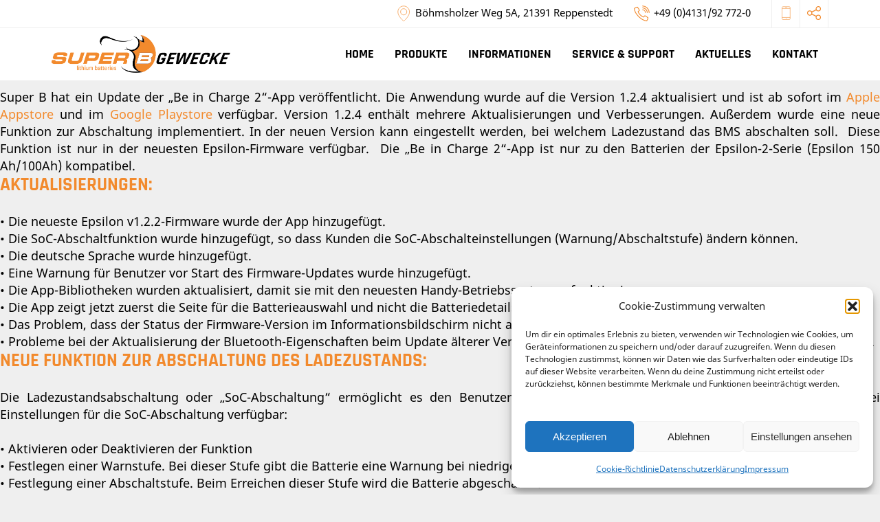

--- FILE ---
content_type: text/html; charset=UTF-8
request_url: https://www.super-b-gewecke.de/tag/firmware-ios/
body_size: 18468
content:
<!DOCTYPE html PUBLIC "-//W3C//DTD XHTML 1.0 Transitional//EN" "http://www.w3.org/TR/xhtml1/DTD/xhtml1-transitional.dtd">
<html xmlns="http://www.w3.org/1999/xhtml" lang="de">
<head>
<meta name="viewport" content="width=device-width" />
<meta http-equiv="Content-Type" content="text/html; charset=UTF-8" />
<meta name="format-detection" content="telephone=no" />
<title>Firmware iOS Archives - Super B Gewecke, Reppenstedt</title>
<link rel="profile" href="http://gmpg.org/xfn/11" />
<meta name='robots' content='index, follow, max-snippet:-1, max-image-preview:large, max-video-preview:-1' />

	<!-- This site is optimized with the Yoast SEO plugin v26.8 - https://yoast.com/product/yoast-seo-wordpress/ -->
	<link rel="canonical" href="https://www.super-b-gewecke.de/tag/firmware-ios/" />
	<meta property="og:locale" content="de_DE" />
	<meta property="og:type" content="article" />
	<meta property="og:title" content="Firmware iOS Archives - Super B Gewecke, Reppenstedt" />
	<meta property="og:url" content="https://www.super-b-gewecke.de/tag/firmware-ios/" />
	<meta property="og:site_name" content="Super B Gewecke, Reppenstedt" />
	<script type="application/ld+json" class="yoast-schema-graph">{"@context":"https://schema.org","@graph":[{"@type":"CollectionPage","@id":"https://www.super-b-gewecke.de/tag/firmware-ios/","url":"https://www.super-b-gewecke.de/tag/firmware-ios/","name":"Firmware iOS Archives - Super B Gewecke, Reppenstedt","isPartOf":{"@id":"https://www.super-b-gewecke.de/#website"},"inLanguage":"de"},{"@type":"WebSite","@id":"https://www.super-b-gewecke.de/#website","url":"https://www.super-b-gewecke.de/","name":"Super B Gewecke, Reppenstedt","description":"Slogan der Firma","publisher":{"@id":"https://www.super-b-gewecke.de/#organization"},"potentialAction":[{"@type":"SearchAction","target":{"@type":"EntryPoint","urlTemplate":"https://www.super-b-gewecke.de/?s={search_term_string}"},"query-input":{"@type":"PropertyValueSpecification","valueRequired":true,"valueName":"search_term_string"}}],"inLanguage":"de"},{"@type":"Organization","@id":"https://www.super-b-gewecke.de/#organization","name":"Super B Gewecke, Reppenstedt","url":"https://www.super-b-gewecke.de/","logo":{"@type":"ImageObject","inLanguage":"de","@id":"https://www.super-b-gewecke.de/#/schema/logo/image/","url":"https://www.super-b-gewecke.de/wp-content/uploads/logo.png","contentUrl":"https://www.super-b-gewecke.de/wp-content/uploads/logo.png","width":977,"height":208,"caption":"Super B Gewecke, Reppenstedt"},"image":{"@id":"https://www.super-b-gewecke.de/#/schema/logo/image/"}}]}</script>
	<!-- / Yoast SEO plugin. -->


<meta name="robots" content="follow, noindex">
<meta property="og:url" content="https://www.super-b-gewecke.de/tag/firmware-ios/">
<meta property="og:site_name" content="Super B Gewecke, Reppenstedt">
<meta property="og:locale" content="de_DE">
<meta property="og:type" content="object">
<meta property="og:title" content="Firmware iOS  - Super B Gewecke, Reppenstedt">
<meta property="fb:pages" content="">
<meta property="fb:admins" content="">
<meta property="fb:app_id" content="">
<meta name="twitter:card" content="summary">
<meta name="twitter:site" content="">
<meta name="twitter:creator" content="">
<meta name="twitter:title" content="Firmware iOS  - Super B Gewecke, Reppenstedt">
<link rel="alternate" type="application/rss+xml" title="Super B Gewecke, Reppenstedt &raquo; Firmware iOS Schlagwort-Feed" href="https://www.super-b-gewecke.de/tag/firmware-ios/feed/" />
<style id='wp-img-auto-sizes-contain-inline-css' type='text/css'>
img:is([sizes=auto i],[sizes^="auto," i]){contain-intrinsic-size:3000px 1500px}
/*# sourceURL=wp-img-auto-sizes-contain-inline-css */
</style>
<link rel='stylesheet' id='sbb-aos-css' href='https://www.super-b-gewecke.de/wp-content/themes/super-b-batterie/js/aos-2.1.1/dist/aos.css?ver=2020050101' type='text/css' media='all' />
<link rel='stylesheet' id='sbb-slick-slider-css' href='https://www.super-b-gewecke.de/wp-content/themes/super-b-batterie/js/slick-slider/slick.css?ver=6.9' type='text/css' media='all' />
<link rel='stylesheet' id='sbb-slick-slider-theme-css' href='https://www.super-b-gewecke.de/wp-content/themes/super-b-batterie/js/slick-slider/slick-theme.css?ver=6.9' type='text/css' media='all' />
<link rel='stylesheet' id='theme-reset-css' href='https://www.super-b-gewecke.de/wp-content/themes/super-b-batterie/css/default.css?ver=2020050101' type='text/css' media='' />
<link rel='stylesheet' id='theme-bootstrap-css' href='https://www.super-b-gewecke.de/wp-content/themes/super-b-batterie/css/bootstrap.css?ver=2020050101' type='text/css' media='' />
<link rel='stylesheet' id='theme-fonts-css' href='https://www.super-b-gewecke.de/wp-content/themes/super-b-batterie/fonts/fonts.css?ver=2020050101' type='text/css' media='' />
<link rel='stylesheet' id='theme-styles-css' href='https://www.super-b-gewecke.de/wp-content/themes/super-b-batterie/style.css?ver=2020050101' type='text/css' media='' />
<style id='wp-emoji-styles-inline-css' type='text/css'>

	img.wp-smiley, img.emoji {
		display: inline !important;
		border: none !important;
		box-shadow: none !important;
		height: 1em !important;
		width: 1em !important;
		margin: 0 0.07em !important;
		vertical-align: -0.1em !important;
		background: none !important;
		padding: 0 !important;
	}
/*# sourceURL=wp-emoji-styles-inline-css */
</style>
<link rel='stylesheet' id='contact-form-7-css' href='https://www.super-b-gewecke.de/wp-content/plugins/contact-form-7/includes/css/styles.css?ver=6.1.4' type='text/css' media='all' />
<style id='contact-form-7-inline-css' type='text/css'>
.wpcf7 .wpcf7-recaptcha iframe {margin-bottom: 0;}.wpcf7 .wpcf7-recaptcha[data-align="center"] > div {margin: 0 auto;}.wpcf7 .wpcf7-recaptcha[data-align="right"] > div {margin: 0 0 0 auto;}
/*# sourceURL=contact-form-7-inline-css */
</style>
<link rel='stylesheet' id='tribe-events-v2-single-skeleton-css' href='https://www.super-b-gewecke.de/wp-content/plugins/the-events-calendar/build/css/tribe-events-single-skeleton.css?ver=6.15.14' type='text/css' media='all' />
<link rel='stylesheet' id='tribe-events-v2-single-skeleton-full-css' href='https://www.super-b-gewecke.de/wp-content/plugins/the-events-calendar/build/css/tribe-events-single-full.css?ver=6.15.14' type='text/css' media='all' />
<link rel='stylesheet' id='tec-events-elementor-widgets-base-styles-css' href='https://www.super-b-gewecke.de/wp-content/plugins/the-events-calendar/build/css/integrations/plugins/elementor/widgets/widget-base.css?ver=6.15.14' type='text/css' media='all' />
<link rel='stylesheet' id='cmplz-general-css' href='https://www.super-b-gewecke.de/wp-content/plugins/complianz-gdpr/assets/css/cookieblocker.min.css?ver=1765894269' type='text/css' media='all' />
<link rel='stylesheet' id='elementor-frontend-css' href='https://www.super-b-gewecke.de/wp-content/plugins/elementor/assets/css/frontend.min.css?ver=3.34.2' type='text/css' media='all' />
<link rel='stylesheet' id='eael-general-css' href='https://www.super-b-gewecke.de/wp-content/plugins/essential-addons-for-elementor-lite/assets/front-end/css/view/general.min.css?ver=6.5.8' type='text/css' media='all' />
<link rel='stylesheet' id='jquery.lightbox.min.css-css' href='https://www.super-b-gewecke.de/wp-content/plugins/wp-jquery-lightbox/lightboxes/wp-jquery-lightbox/styles/lightbox.min.css?ver=2.3.4' type='text/css' media='all' />
<link rel='stylesheet' id='jqlb-overrides-css' href='https://www.super-b-gewecke.de/wp-content/plugins/wp-jquery-lightbox/lightboxes/wp-jquery-lightbox/styles/overrides.css?ver=2.3.4' type='text/css' media='all' />
<style id='jqlb-overrides-inline-css' type='text/css'>

			#outerImageContainer {
				box-shadow: 0 0 4px 2px rgba(0,0,0,.2);
			}
			#imageContainer{
				padding: 8px;
			}
			#imageDataContainer {
				box-shadow: none;
				z-index: auto;
			}
			#prevArrow,
			#nextArrow{
				background-color: #ffffff;
				color: #000000;
			}
/*# sourceURL=jqlb-overrides-inline-css */
</style>
<script type="text/javascript" src="https://www.super-b-gewecke.de/wp-includes/js/jquery/jquery.min.js?ver=3.7.1" id="jquery-core-js"></script>
<script type="text/javascript" src="https://www.super-b-gewecke.de/wp-includes/js/jquery/jquery-migrate.min.js?ver=3.4.1" id="jquery-migrate-js"></script>
<script type="text/javascript" id="sbb-scrolltop-arrow-js-extra">
/* <![CDATA[ */
var scrollTopArrow = {"templateUrl":"https://www.super-b-gewecke.de/wp-content/themes/super-b-batterie"};
//# sourceURL=sbb-scrolltop-arrow-js-extra
/* ]]> */
</script>
<script type="text/javascript" src="https://www.super-b-gewecke.de/wp-content/themes/super-b-batterie/js/scrolltoparrow/arrow27.js?ver=2020050101" id="sbb-scrolltop-arrow-js"></script>
<script type="text/javascript" src="https://www.super-b-gewecke.de/wp-content/themes/super-b-batterie/js/aos-2.1.1/dist/aos.js?ver=6.9" id="sbb-aos-js"></script>
<script type="text/javascript" src="https://www.super-b-gewecke.de/wp-content/themes/super-b-batterie/js/modernizr.custom.53451.js?ver=2020050101" id="modernizr-js"></script>
<script type="text/javascript" src="https://www.super-b-gewecke.de/wp-content/themes/super-b-batterie/js/slick-slider/slick.min.js?ver=2020050101" id="sbb-slick-slider-js"></script>
<script type="text/javascript" src="https://www.super-b-gewecke.de/wp-content/themes/super-b-batterie/js/main.js?ver=2020050101" id="theme-main-js"></script>
<script type="text/javascript" async src="https://www.super-b-gewecke.de/wp-content/plugins/burst-statistics/assets/js/timeme/timeme.min.js?ver=1767913837" id="burst-timeme-js"></script>
<script type="text/javascript" async src="https://www.super-b-gewecke.de/wp-content/uploads/burst/js/burst.min.js?ver=1768988775" id="burst-js"></script>
<link rel="https://api.w.org/" href="https://www.super-b-gewecke.de/wp-json/" /><link rel="alternate" title="JSON" type="application/json" href="https://www.super-b-gewecke.de/wp-json/wp/v2/tags/95" /><meta name="generator" content="WordPress 6.9" />
<meta name="tec-api-version" content="v1"><meta name="tec-api-origin" content="https://www.super-b-gewecke.de"><link rel="alternate" href="https://www.super-b-gewecke.de/wp-json/tribe/events/v1/events/?tags=firmware-ios" />			<style>.cmplz-hidden {
					display: none !important;
				}</style>	<style type="text/css" id="theme_customized_css">
	:root {
	--main-color: #f28a2d;
	--secondary-color: #999999;
	}
	</style>
	<meta name="generator" content="Elementor 3.34.2; features: additional_custom_breakpoints; settings: css_print_method-external, google_font-enabled, font_display-auto">
			<style>
				.e-con.e-parent:nth-of-type(n+4):not(.e-lazyloaded):not(.e-no-lazyload),
				.e-con.e-parent:nth-of-type(n+4):not(.e-lazyloaded):not(.e-no-lazyload) * {
					background-image: none !important;
				}
				@media screen and (max-height: 1024px) {
					.e-con.e-parent:nth-of-type(n+3):not(.e-lazyloaded):not(.e-no-lazyload),
					.e-con.e-parent:nth-of-type(n+3):not(.e-lazyloaded):not(.e-no-lazyload) * {
						background-image: none !important;
					}
				}
				@media screen and (max-height: 640px) {
					.e-con.e-parent:nth-of-type(n+2):not(.e-lazyloaded):not(.e-no-lazyload),
					.e-con.e-parent:nth-of-type(n+2):not(.e-lazyloaded):not(.e-no-lazyload) * {
						background-image: none !important;
					}
				}
			</style>
			<script>(()=>{var o=[],i={};["on","off","toggle","show"].forEach((l=>{i[l]=function(){o.push([l,arguments])}})),window.Boxzilla=i,window.boxzilla_queue=o})();</script>			<meta name="theme-color" content="#FFFFFF">
			<link rel="icon" href="https://www.super-b-gewecke.de/wp-content/uploads/cropped-favicon-32x32.gif" sizes="32x32" />
<link rel="icon" href="https://www.super-b-gewecke.de/wp-content/uploads/cropped-favicon-192x192.gif" sizes="192x192" />
<link rel="apple-touch-icon" href="https://www.super-b-gewecke.de/wp-content/uploads/cropped-favicon-180x180.gif" />
<meta name="msapplication-TileImage" content="https://www.super-b-gewecke.de/wp-content/uploads/cropped-favicon-270x270.gif" />
</head>
<body data-cmplz=1 class="archive tag tag-firmware-ios tag-95 wp-theme-super-b-batterie tribe-no-js elementor-default elementor-kit-4552" data-burst_id="95" data-burst_type="tag">
	<div id="wrapper" class="clear">
		<div id="quick-actions"><a href="tel:+49 (0)4131/92 772-0" class="quick-actions-call quick-action">anrufen</a><a href="mailto:info@super-b-gewecke.de" class="quick-actions-mail quick-action">mailen</a><a href="https://www.super-b-gewecke.de/kontakt/" class="quick-actions-nav quick-action">Kontakt</a><a href="#sprechzeiten" data-details="#sprechzeiten" class="quick-action quick-actions-open btn-details">Öffnungszeiten</a><a href="#empfehlen" data-details="#empfehlen" class="quick-action quick-actions-empfehlen btn-details">teilen</a><span class="btn-more-smart"></span></div>		<div id="header-wrapper">
			<div id="header-kontakt">
				<div class="section-content">
					<a id="btn-empfehlen"  class="btn-details" href="#empfehlen" data-details="#empfehlen"></a><a id="btn-qrcode"  class="first" href="https://www.super-b-gewecke.de/unsere-mobilseite/"></a>
					<span class="icon-phone">
						+49 (0)4131/92 772-0					</span>

					<span class="icon-location">
						Böhmsholzer Weg 5A, 21391   Reppenstedt<br/>
					</span>

				</div>
			</div>

			<div class="section-content">
				<div id="header-navigation">
					<div class="row">
						<div class="col-xs-8 col-sm-7 col-md-3">
							<a href="https://www.super-b-gewecke.de" id="logo"><img src="https://www.super-b-gewecke.de/wp-content/themes/super-b-batterie/images/logo.png" alt="Green Power LED KG,  Reppenstedt" /></a>
						</div>
						<div class="col-md-9 hide-sm" style="padding-top:0px;padding-bottom:0px;">
						<!-- Navigation -->
							<div id="navigation" class="clear hide-sm">
								<ul id="nav_oben" class="clear nav-menu dropdown"><li id="menu-item-3044" class="menu-item menu-item-type-post_type menu-item-object-page menu-item-home menu-item-3044"><a href="https://www.super-b-gewecke.de/">Home</a></li>
<li id="menu-item-4055" class="mega menu-item menu-item-type-taxonomy menu-item-object-category menu-item-has-children menu-item-4055"><a href="https://www.super-b-gewecke.de/category/produkte/">Produkte</a>
<ul class="sub-menu">
	<li id="menu-item-4299" class="menu-item menu-item-type-taxonomy menu-item-object-category menu-item-4299"><a href="https://www.super-b-gewecke.de/category/produkte/wohnraumbatterie/">Wohnraumbatterie</a></li>
	<li id="menu-item-4300" class="menu-item menu-item-type-taxonomy menu-item-object-category menu-item-4300"><a href="https://www.super-b-gewecke.de/category/produkte/starter-batterie/">Starterbatterie</a></li>
	<li id="menu-item-4301" class="menu-item menu-item-type-taxonomy menu-item-object-category menu-item-4301"><a href="https://www.super-b-gewecke.de/category/produkte/zubehoer/">Zubehör</a></li>
	<li id="menu-item-4290" class="menu-item menu-item-type-post_type menu-item-object-page menu-item-4290"><a href="https://www.super-b-gewecke.de/bestellen/">Angebotsanfrage</a></li>
</ul>
</li>
<li id="menu-item-4046" class="mega menu-item menu-item-type-post_type menu-item-object-page menu-item-has-children menu-item-4046"><a href="https://www.super-b-gewecke.de/informationen/">Informationen</a>
<ul class="sub-menu">
	<li id="menu-item-4051" class="menu-item menu-item-type-post_type menu-item-object-page menu-item-4051"><a href="https://www.super-b-gewecke.de/informationen/fragen-und-antworten/">Fragen und Antworten</a></li>
	<li id="menu-item-4050" class="menu-item menu-item-type-post_type menu-item-object-page menu-item-4050"><a href="https://www.super-b-gewecke.de/informationen/videos/">Videos</a></li>
	<li id="menu-item-4053" class="menu-item menu-item-type-taxonomy menu-item-object-category menu-item-4053"><a href="https://www.super-b-gewecke.de/category/kundenstimmen/">Kundenstimmen</a></li>
	<li id="menu-item-8396" class="menu-item menu-item-type-post_type menu-item-object-page menu-item-8396"><a href="https://www.super-b-gewecke.de/produktsicherheit/">Produktsicherheit</a></li>
</ul>
</li>
<li id="menu-item-5490" class="mega menu-item menu-item-type-custom menu-item-object-custom menu-item-has-children menu-item-5490"><a href="#">Service &#038; Support</a>
<ul class="sub-menu">
	<li id="menu-item-4052" class="menu-item menu-item-type-post_type menu-item-object-page menu-item-4052"><a href="https://www.super-b-gewecke.de/service-support/">Supportkontakt</a></li>
	<li id="menu-item-8649" class="menu-item menu-item-type-post_type menu-item-object-page menu-item-8649"><a href="https://www.super-b-gewecke.de/oem-support/">Support für Werkseinbauten</a></li>
	<li id="menu-item-7570" class="menu-item menu-item-type-post_type menu-item-object-page menu-item-7570"><a href="https://www.super-b-gewecke.de/servicepartner/">Servicepartner</a></li>
	<li id="menu-item-4048" class="menu-item menu-item-type-post_type menu-item-object-page menu-item-4048"><a href="https://www.super-b-gewecke.de/informationen/downloads/">Downloads</a></li>
	<li id="menu-item-7601" class="menu-item menu-item-type-post_type menu-item-object-page menu-item-7601"><a href="https://www.super-b-gewecke.de/rma/">RMA Formular</a></li>
	<li id="menu-item-6813" class="menu-item menu-item-type-post_type menu-item-object-page menu-item-6813"><a href="https://www.super-b-gewecke.de/informationen-zum-firmware-update-anfang-juni/">Rückruf Firmware-Update Epsilon 150AH</a></li>
	<li id="menu-item-6868" class="menu-item menu-item-type-post_type menu-item-object-page menu-item-6868"><a href="https://www.super-b-gewecke.de/software/">Software für Händler</a></li>
</ul>
</li>
<li id="menu-item-3872" class="mega menu-item menu-item-type-taxonomy menu-item-object-category menu-item-has-children menu-item-3872"><a href="https://www.super-b-gewecke.de/category/aktuelles/">Aktuelles</a>
<ul class="sub-menu">
	<li id="menu-item-4056" class="menu-item menu-item-type-taxonomy menu-item-object-category menu-item-4056"><a href="https://www.super-b-gewecke.de/category/aktuelles/">Aktuelles</a></li>
	<li id="menu-item-4754" class="menu-item menu-item-type-post_type menu-item-object-page menu-item-4754"><a href="https://www.super-b-gewecke.de/termine/">Veranstaltungen &#038; Termine</a></li>
	<li id="menu-item-4054" class="menu-item menu-item-type-taxonomy menu-item-object-category menu-item-4054"><a href="https://www.super-b-gewecke.de/category/pressemitteilungen/">Pressemitteilungen</a></li>
</ul>
</li>
<li id="menu-item-4435" class="menu-item menu-item-type-post_type menu-item-object-page menu-item-4435"><a href="https://www.super-b-gewecke.de/kontakt/">Kontakt</a></li>
</ul>							</div>
						</div>

						<div class="col-xs-4 col-sm-5 show-sm">
							<a href="#smartnav" data-details="#smartnav" class="btn-details show-sm">
								<div id="line-1"></div>
								<div id="line-2"></div>
								<div id="line-3"></div>
							</a>
						</div>
					</div>
				</div>
			</div>
		</div>

		<div id="smartnav" class="details">
			<div class="row">
				<div class="col-xs-12" style="text-align:center;">
					<a href="https://www.super-b-gewecke.de" id="logo"><img src="https://www.super-b-gewecke.de/wp-content/themes/super-b-batterie/images/logo.png" alt="Green Power LED KG,  Reppenstedt" /></a>
				</div>
			</div>

			<div class="row">
				<div class="col-xs-12" style="text-align: center;">
					<div id="navigation" class="clear">
						<ul id="nav_oben" class="clear nav-menu dropdown"><li class="menu-item menu-item-type-post_type menu-item-object-page menu-item-home menu-item-3044"><a href="https://www.super-b-gewecke.de/">Home</a></li>
<li class="mega menu-item menu-item-type-taxonomy menu-item-object-category menu-item-has-children menu-item-4055"><a href="https://www.super-b-gewecke.de/category/produkte/">Produkte</a>
<ul class="sub-menu">
	<li class="menu-item menu-item-type-taxonomy menu-item-object-category menu-item-4299"><a href="https://www.super-b-gewecke.de/category/produkte/wohnraumbatterie/">Wohnraumbatterie</a></li>
	<li class="menu-item menu-item-type-taxonomy menu-item-object-category menu-item-4300"><a href="https://www.super-b-gewecke.de/category/produkte/starter-batterie/">Starterbatterie</a></li>
	<li class="menu-item menu-item-type-taxonomy menu-item-object-category menu-item-4301"><a href="https://www.super-b-gewecke.de/category/produkte/zubehoer/">Zubehör</a></li>
	<li class="menu-item menu-item-type-post_type menu-item-object-page menu-item-4290"><a href="https://www.super-b-gewecke.de/bestellen/">Angebotsanfrage</a></li>
</ul>
</li>
<li class="mega menu-item menu-item-type-post_type menu-item-object-page menu-item-has-children menu-item-4046"><a href="https://www.super-b-gewecke.de/informationen/">Informationen</a>
<ul class="sub-menu">
	<li class="menu-item menu-item-type-post_type menu-item-object-page menu-item-4051"><a href="https://www.super-b-gewecke.de/informationen/fragen-und-antworten/">Fragen und Antworten</a></li>
	<li class="menu-item menu-item-type-post_type menu-item-object-page menu-item-4050"><a href="https://www.super-b-gewecke.de/informationen/videos/">Videos</a></li>
	<li class="menu-item menu-item-type-taxonomy menu-item-object-category menu-item-4053"><a href="https://www.super-b-gewecke.de/category/kundenstimmen/">Kundenstimmen</a></li>
	<li class="menu-item menu-item-type-post_type menu-item-object-page menu-item-8396"><a href="https://www.super-b-gewecke.de/produktsicherheit/">Produktsicherheit</a></li>
</ul>
</li>
<li class="mega menu-item menu-item-type-custom menu-item-object-custom menu-item-has-children menu-item-5490"><a href="#">Service &#038; Support</a>
<ul class="sub-menu">
	<li class="menu-item menu-item-type-post_type menu-item-object-page menu-item-4052"><a href="https://www.super-b-gewecke.de/service-support/">Supportkontakt</a></li>
	<li class="menu-item menu-item-type-post_type menu-item-object-page menu-item-8649"><a href="https://www.super-b-gewecke.de/oem-support/">Support für Werkseinbauten</a></li>
	<li class="menu-item menu-item-type-post_type menu-item-object-page menu-item-7570"><a href="https://www.super-b-gewecke.de/servicepartner/">Servicepartner</a></li>
	<li class="menu-item menu-item-type-post_type menu-item-object-page menu-item-4048"><a href="https://www.super-b-gewecke.de/informationen/downloads/">Downloads</a></li>
	<li class="menu-item menu-item-type-post_type menu-item-object-page menu-item-7601"><a href="https://www.super-b-gewecke.de/rma/">RMA Formular</a></li>
	<li class="menu-item menu-item-type-post_type menu-item-object-page menu-item-6813"><a href="https://www.super-b-gewecke.de/informationen-zum-firmware-update-anfang-juni/">Rückruf Firmware-Update Epsilon 150AH</a></li>
	<li class="menu-item menu-item-type-post_type menu-item-object-page menu-item-6868"><a href="https://www.super-b-gewecke.de/software/">Software für Händler</a></li>
</ul>
</li>
<li class="mega menu-item menu-item-type-taxonomy menu-item-object-category menu-item-has-children menu-item-3872"><a href="https://www.super-b-gewecke.de/category/aktuelles/">Aktuelles</a>
<ul class="sub-menu">
	<li class="menu-item menu-item-type-taxonomy menu-item-object-category menu-item-4056"><a href="https://www.super-b-gewecke.de/category/aktuelles/">Aktuelles</a></li>
	<li class="menu-item menu-item-type-post_type menu-item-object-page menu-item-4754"><a href="https://www.super-b-gewecke.de/termine/">Veranstaltungen &#038; Termine</a></li>
	<li class="menu-item menu-item-type-taxonomy menu-item-object-category menu-item-4054"><a href="https://www.super-b-gewecke.de/category/pressemitteilungen/">Pressemitteilungen</a></li>
</ul>
</li>
<li class="menu-item menu-item-type-post_type menu-item-object-page menu-item-4435"><a href="https://www.super-b-gewecke.de/kontakt/">Kontakt</a></li>
</ul>					</div>
				</div>
			</div>
		</div>

		<div id="empfehlen" class="details">
		<div class="row">
				<div class="col-xs-12" style="text-align:center;">
					<a href="https://www.super-b-gewecke.de" id="logo"><img src="https://www.super-b-gewecke.de/wp-content/themes/super-b-batterie/images/logo.png" alt="Green Power LED KG,  Reppenstedt" /></a>
				</div>
			</div>

			<div class="row">
				<div class="col-xs-12" style="text-align: center;">
									<h2>Empfehlen Sie uns weiter</h2>
					Teilen Sie unsere Internetseite mit Ihren Freunden.<br>
					<div id="social_icons"><div class="shariff shariff-align-flex-start shariff-widget-align-flex-start"><ul class="shariff-buttons theme-round orientation-horizontal buttonsize-medium"><li class="shariff-button twitter shariff-nocustomcolor" style="background-color:#1e3050"><a href="https://twitter.com/share?url=https%3A%2F%2Fwww.super-b-gewecke.de%2Faktuelles%2Fupdate-der-be-in-charge-2-app%2F&text=Update%20%22Be%20in%20Charge%202%22-App" title="Bei X (Twitter) teilen" aria-label="Bei X (Twitter) teilen" role="button" rel="noreferrernoopener nofollow" class="shariff-link" style="; background-color:#000000; color:#fff" target="_blank"><span class="shariff-icon" style=""><svg xmlns="http://www.w3.org/2000/svg" height="1em" viewBox="0 0 512 512"><!--! Font Awesome Free 6.4.2 by @fontawesome - https://fontawesome.com License - https://fontawesome.com/license (Commercial License) Copyright 2023 Fonticons, Inc. --><style>svg{fill:#ffffff}</style><path d="M389.2 48h70.6L305.6 224.2 487 464H345L233.7 318.6 106.5 464H35.8L200.7 275.5 26.8 48H172.4L272.9 180.9 389.2 48zM364.4 421.8h39.1L151.1 88h-42L364.4 421.8z"/></svg></span></a></li><li class="shariff-button facebook shariff-nocustomcolor" style="background-color:#4273c8"><a href="https://www.facebook.com/sharer/sharer.php?u=https%3A%2F%2Fwww.super-b-gewecke.de%2Faktuelles%2Fupdate-der-be-in-charge-2-app%2F" title="Bei Facebook teilen" aria-label="Bei Facebook teilen" role="button" rel="noreferrernoopener nofollow" class="shariff-link" style="; background-color:#3b5998; color:#fff" target="_blank"><span class="shariff-icon" style=""><svg width="32px" height="20px" xmlns="http://www.w3.org/2000/svg" viewBox="0 0 18 32"><path fill="#3b5998" d="M17.1 0.2v4.7h-2.8q-1.5 0-2.1 0.6t-0.5 1.9v3.4h5.2l-0.7 5.3h-4.5v13.6h-5.5v-13.6h-4.5v-5.3h4.5v-3.9q0-3.3 1.9-5.2t5-1.8q2.6 0 4.1 0.2z"/></svg></span></a></li><li class="shariff-button linkedin shariff-nocustomcolor" style="background-color:#1488bf"><a href="https://www.linkedin.com/sharing/share-offsite/?url=https%3A%2F%2Fwww.super-b-gewecke.de%2Faktuelles%2Fupdate-der-be-in-charge-2-app%2F" title="Bei LinkedIn teilen" aria-label="Bei LinkedIn teilen" role="button" rel="noreferrernoopener nofollow" class="shariff-link" style="; background-color:#0077b5; color:#fff" target="_blank"><span class="shariff-icon" style=""><svg width="32px" height="20px" xmlns="http://www.w3.org/2000/svg" viewBox="0 0 27 32"><path fill="#0077b5" d="M6.2 11.2v17.7h-5.9v-17.7h5.9zM6.6 5.7q0 1.3-0.9 2.2t-2.4 0.9h0q-1.5 0-2.4-0.9t-0.9-2.2 0.9-2.2 2.4-0.9 2.4 0.9 0.9 2.2zM27.4 18.7v10.1h-5.9v-9.5q0-1.9-0.7-2.9t-2.3-1.1q-1.1 0-1.9 0.6t-1.2 1.5q-0.2 0.5-0.2 1.4v9.9h-5.9q0-7.1 0-11.6t0-5.3l0-0.9h5.9v2.6h0q0.4-0.6 0.7-1t1-0.9 1.6-0.8 2-0.3q3 0 4.9 2t1.9 6z"/></svg></span></a></li></ul></div></div><!-- /#social_icons -->				</div>
			</div>
		</div>

		<div id="sprechzeiten" class="details">
			<div class="row">
				<div class="col-xs-12">
					<h2>Öffnungszeiten</h2>
					<span class="footer-kontakt">Mo–Do </span>9:30 - 12:00 Uhr & 14:00 - 17:00 Uhr<br/>
<span class="footer-kontakt">Frei&nbsp;&nbsp;&nbsp; </span>9:30 - 12:00 Uhr & 14:00 - 15:30 Uhr<br />
<span class="footer-kontakt">Sa</span>geschlossen
				</div>
			</div>
		</div>

		<div id="site-content" class="wrapper">
		<div id="content" class="autowidth default post-7096 post type-post status-publish format-standard hentry category-aktuelles tag-android tag-app tag-epsilon tag-firmware-ios tag-suueper-b tag-update update-der-be-in-charge-2-app">
			<div style="text-align: justify;">Super B hat ein Update der &#8222;Be in Charge 2&#8220;-App veröffentlicht. Die Anwendung wurde auf die Version 1.2.4 aktualisiert und ist ab sofort im <a href="https://apps.apple.com/be/app/be-in-charge-2/id1607670204" target="_blank" rel="noopener">Apple Appstore</a> und im <a href="https://play.google.com/store/apps/details?id=com.super_b.app.android&amp;hl=en_US&amp;gl=US" target="_blank" rel="noopener">Google Playstore</a> verfügbar. Version 1.2.4 enthält mehrere Aktualisierungen und Verbesserungen. Außerdem wurde eine neue Funktion zur Abschaltung implementiert. In der neuen Version kann eingestellt werden, bei welchem Ladezustand das BMS abschalten soll.  Diese Funktion ist nur in der neuesten Epsilon-Firmware verfügbar.  Die &#8222;Be in Charge 2&#8220;-App ist nur zu den Batterien der Epsilon-2-Serie (Epsilon 150 Ah/100Ah) kompatibel.</div>
<h4 style="text-align: justify;">Aktualisierungen:</h4>
<ul style="text-align: justify;">
<li>• Die neueste Epsilon v1.2.2-Firmware wurde der App hinzugefügt.</li>
<li>• Die SoC-Abschaltfunktion wurde hinzugefügt, so dass Kunden die SoC-Abschalteinstellungen (Warnung/Abschaltstufe) ändern können.</li>
<li>• Die deutsche Sprache wurde hinzugefügt.</li>
<li>• Eine Warnung für Benutzer vor Start des Firmware-Updates wurde hinzugefügt.</li>
<li>• Die App-Bibliotheken wurden aktualisiert, damit sie mit den neuesten Handy-Betriebssystemen funktionieren.</li>
<li>• Die App zeigt jetzt zuerst die Seite für die Batterieauswahl und nicht die Batteriedetailseite an.</li>
<li>• Das Problem, dass der Status der Firmware-Version im Informationsbildschirm nicht aktualisiert wurde, wurde behoben.</li>
<li>• Probleme bei der Aktualisierung der Bluetooth-Eigenschaften beim Update älterer Versionen auf die Firmware 1.2.2 unter Android wurden behoben.</li>
</ul>
<h4 style="text-align: justify;">Neue Funktion zur Abschaltung des Ladezustands:</h4>
<p style="text-align: justify;">Die Ladezustandsabschaltung oder &#8222;SoC-Abschaltung&#8220; ermöglicht es den Benutzern, ein bestimmtes Reserveniveau einzustellen. Es sind drei Einstellungen für die SoC-Abschaltung verfügbar:</p>
<ul style="text-align: justify;">
<li>• Aktivieren oder Deaktivieren der Funktion</li>
<li>• Festlegen einer Warnstufe. Bei dieser Stufe gibt die Batterie eine Warnung bei niedrigem SoC-Wert aus</li>
<li>• Festlegung einer Abschaltstufe. Beim Erreichen dieser Stufe wird die Batterie abgeschaltet.</li>
<li>• Wenn die Batterie wegen eines niedrigen SoC-Wertes (z.B. 10 %) abgeschaltet wurde, sind noch 10 % SoC vorhanden, die durch Drücken der Taste &#8222;Force device ON&#8220; immer noch verwendet werden können.</li>
</ul>
<p>&nbsp;</p>
<h4 style="text-align: justify;">Lösung für Bluetooth-Probleme:</h4>
<p style="text-align: justify;">Wenn es immer noch Probleme mit der Kopplung der App mit der Batterie gibt oder andere Verbindungsprobleme auftreten, können die folgenden Schritte durchgeführt werden, um das Problem zu lösen:</p>
<ul>
<li style="text-align: justify;">• Entfernen Sie die Batterie aus der App-Kopplungsliste.</li>
<li style="text-align: justify;">• Entfernen Sie die Kopplung aus dem Android- oder iOS-Einstellungsmenü (Gerät entfernen/Gerätekopplung aufheben).</li>
<li style="text-align: justify;">• Starten Sie das Telefon neu (vor allem Apple-Geräte).</li>
<li>• Koppeln Sie die Epsilon-Batterie erneut über die Be in Charge 2-App. Der Pin-Code befindet sich unter dem Schutzdeckel.</li>
<li> </li>
</ul>
<h3>Be in Charge 1:</h3>
<p style="text-align: justify;">Für die &#8222;Be in Charge 1&#8220;-App ist ebenfalls ein Update verfügbar. Dies gilt allerdings nur für iOS von Apple in Verbindung mit der Epsilon 12V90Ah. Die &#8222;Be in Charge 1&#8220;-App für die Epsilon 12V90Ah wurde auf Version 3.1.4 aktualisiert (nur iOS). Die Vorgängerversion war nicht mit dem neuen Apple-Betriebssystem iOS 16 kompatibel, und die App-Visualisierung war mühsam. Dieses Problem wurde jetzt behoben, und die App ist vollständig kompatibel mit der neuesten iOS 16-Version.</p>
<p>Bitte beachten Sie, dass die App für Android nicht aktualisiert wurde. Das neue App-Update für iOS ist jetzt im Apple Appstore verfügbar.</p>
<p style="text-align: justify;">Bei Fragen zum Firmware-Update kontaktieren Sie bitte den Hersteller unter support@super-b.com oder rufen Sie unter +31 88 007 6000 an.</p>
<p><img alt="" decoding="async" class="alignnone size-medium wp-image-7101" src="https://www.super-b-gewecke.de/wp-content/uploads/be_in_charge_2_124_screenshot2-165x300.jpg" alt="" width="165" height="300" srcset="https://www.super-b-gewecke.de/wp-content/uploads/be_in_charge_2_124_screenshot2-165x300.jpg 165w, https://www.super-b-gewecke.de/wp-content/uploads/be_in_charge_2_124_screenshot2.jpg 378w" sizes="(max-width: 165px) 100vw, 165px" /> <img alt="" decoding="async" class="alignnone size-medium wp-image-7100" src="https://www.super-b-gewecke.de/wp-content/uploads/be_in_charge_2_124_screenshot1-165x300.jpg" alt="" width="165" height="300" srcset="https://www.super-b-gewecke.de/wp-content/uploads/be_in_charge_2_124_screenshot1-165x300.jpg 165w, https://www.super-b-gewecke.de/wp-content/uploads/be_in_charge_2_124_screenshot1.jpg 378w" sizes="(max-width: 165px) 100vw, 165px" /></p>
		</div><!-- /#content -->			<div id="footer-a">
				<div class="section-content">
					<div class="row">
						<div class="col-xs-12">
              <h2>Sie haben Fragen?</h2><a href="https://www.super-b-gewecke.de/kontakt/" class="btn-green-small">Kontakt</a>            
             <!--
							<h2>Sie haben Fragen?</h2>
							<a href="https://www.super-b-gewecke.de/kontakt/" class="btn-green-small">Kontakt</a>
              -->
              
						</div>
					</div>
				</div>
			</div><!-- /#footer -->

			<div id="footer-b">
				<div class="section-content">
					<div class="row">
						<div class="col-xs-12 col-md-6 col-lg-4">
							<h3>Anschrift</h3>
							<hr/>
							Green Power LED KG<br/>
							Böhmsholzer Weg 5A<br/>
							21391   Reppenstedt						</div>
						<div class="col-xs-12 col-md-6 col-lg-4 ">
							<h3>Kontakt</h3>
							<hr/>
							<span class="footer-kontakt">Tel.: </span>+49 (0)4131/92 772-0<br/>
							<span class="footer-kontakt">Fax: </span>+49 (0)4131/92 772-19<br/>
							<span class="footer-kontakt">E-Mail: </span>info@super-b-gewecke.de						</div>
						<div class="col-xs-12 col-md-6 col-lg-4 ">
							<h3>Öffnungszeiten</h3>
							<hr/>
							<span class="footer-kontakt">Mo–Do </span>9:30 - 12:00 Uhr & 14:00 - 17:00 Uhr<br/>
<span class="footer-kontakt">Frei&nbsp;&nbsp;&nbsp; </span>9:30 - 12:00 Uhr & 14:00 - 15:30 Uhr<br />
<span class="footer-kontakt">Sa</span>geschlossen
						</div>
					</div>
				</div>
			</div>

			<div id="footer-c">
			<div class="section-content">
				<div class="row">
					<div class="col-xs-12 col-md-4">
						<div id="social_icons"><div class="shariff shariff-align-flex-start shariff-widget-align-flex-start"><ul class="shariff-buttons theme-round orientation-horizontal buttonsize-medium"><li class="shariff-button twitter shariff-nocustomcolor" style="background-color:#1e3050"><a href="https://twitter.com/share?url=https%3A%2F%2Fwww.super-b-gewecke.de%2Faktuelles%2Fupdate-der-be-in-charge-2-app%2F&text=Update%20%22Be%20in%20Charge%202%22-App" title="Bei X (Twitter) teilen" aria-label="Bei X (Twitter) teilen" role="button" rel="noreferrernoopener nofollow" class="shariff-link" style="; background-color:#000000; color:#fff" target="_blank"><span class="shariff-icon" style=""><svg xmlns="http://www.w3.org/2000/svg" height="1em" viewBox="0 0 512 512"><!--! Font Awesome Free 6.4.2 by @fontawesome - https://fontawesome.com License - https://fontawesome.com/license (Commercial License) Copyright 2023 Fonticons, Inc. --><style>svg{fill:#ffffff}</style><path d="M389.2 48h70.6L305.6 224.2 487 464H345L233.7 318.6 106.5 464H35.8L200.7 275.5 26.8 48H172.4L272.9 180.9 389.2 48zM364.4 421.8h39.1L151.1 88h-42L364.4 421.8z"/></svg></span></a></li><li class="shariff-button facebook shariff-nocustomcolor" style="background-color:#4273c8"><a href="https://www.facebook.com/sharer/sharer.php?u=https%3A%2F%2Fwww.super-b-gewecke.de%2Faktuelles%2Fupdate-der-be-in-charge-2-app%2F" title="Bei Facebook teilen" aria-label="Bei Facebook teilen" role="button" rel="noreferrernoopener nofollow" class="shariff-link" style="; background-color:#3b5998; color:#fff" target="_blank"><span class="shariff-icon" style=""><svg width="32px" height="20px" xmlns="http://www.w3.org/2000/svg" viewBox="0 0 18 32"><path fill="#3b5998" d="M17.1 0.2v4.7h-2.8q-1.5 0-2.1 0.6t-0.5 1.9v3.4h5.2l-0.7 5.3h-4.5v13.6h-5.5v-13.6h-4.5v-5.3h4.5v-3.9q0-3.3 1.9-5.2t5-1.8q2.6 0 4.1 0.2z"/></svg></span></a></li><li class="shariff-button linkedin shariff-nocustomcolor" style="background-color:#1488bf"><a href="https://www.linkedin.com/sharing/share-offsite/?url=https%3A%2F%2Fwww.super-b-gewecke.de%2Faktuelles%2Fupdate-der-be-in-charge-2-app%2F" title="Bei LinkedIn teilen" aria-label="Bei LinkedIn teilen" role="button" rel="noreferrernoopener nofollow" class="shariff-link" style="; background-color:#0077b5; color:#fff" target="_blank"><span class="shariff-icon" style=""><svg width="32px" height="20px" xmlns="http://www.w3.org/2000/svg" viewBox="0 0 27 32"><path fill="#0077b5" d="M6.2 11.2v17.7h-5.9v-17.7h5.9zM6.6 5.7q0 1.3-0.9 2.2t-2.4 0.9h0q-1.5 0-2.4-0.9t-0.9-2.2 0.9-2.2 2.4-0.9 2.4 0.9 0.9 2.2zM27.4 18.7v10.1h-5.9v-9.5q0-1.9-0.7-2.9t-2.3-1.1q-1.1 0-1.9 0.6t-1.2 1.5q-0.2 0.5-0.2 1.4v9.9h-5.9q0-7.1 0-11.6t0-5.3l0-0.9h5.9v2.6h0q0.4-0.6 0.7-1t1-0.9 1.6-0.8 2-0.3q3 0 4.9 2t1.9 6z"/></svg></span></a></li></ul></div></div><!-- /#social_icons -->					</div>
					<div class="col-xs-12 col-md-4" style="text-align:center">
					 <span style="display:inline-block;padding:10px;">
            <a href="https://www.staude.de/" rel="noopener" target="_blank">
             <!--
             <img src="/images/staude-signature.svg" style="width:60px;height:auto;display:block;margin:auto;" />
             <span style="text-transform:uppercase;display:block;padding:5px;font-size:0.85em;">Staude Design</span></a></span>
             -->
					</div>
					<div class="col-xs-12 col-md-4">
						<ul id="nav_footer" class="clear nav-menu "><li id="menu-item-831" class="menu-item menu-item-type-post_type menu-item-object-page menu-item-privacy-policy menu-item-831"><a rel="privacy-policy" href="https://www.super-b-gewecke.de/datenschutz/">Datenschutz</a></li>
<li id="menu-item-4294" class="menu-item menu-item-type-post_type menu-item-object-page menu-item-4294"><a href="https://www.super-b-gewecke.de/agb/">AGB</a></li>
<li id="menu-item-134" class="menu-item menu-item-type-post_type menu-item-object-page menu-item-134"><a href="https://www.super-b-gewecke.de/impressum/">Impressum</a></li>
<li id="menu-item-7750" class="menu-item menu-item-type-post_type menu-item-object-page menu-item-7750"><a href="https://www.super-b-gewecke.de/cookie-richtlinie-eu/">Cookie-Richtlinie (EU)</a></li>
</ul>					</div>
				</div>
			</div>
		</div><!-- #site-content -->
	</div><!-- #wrapper -->
<script type="speculationrules">
{"prefetch":[{"source":"document","where":{"and":[{"href_matches":"/*"},{"not":{"href_matches":["/wp-*.php","/wp-admin/*","/wp-content/uploads/*","/wp-content/*","/wp-content/plugins/*","/wp-content/themes/super-b-batterie/*","/*\\?(.+)"]}},{"not":{"selector_matches":"a[rel~=\"nofollow\"]"}},{"not":{"selector_matches":".no-prefetch, .no-prefetch a"}}]},"eagerness":"conservative"}]}
</script>
        <script>
            // Do not change this comment line otherwise Speed Optimizer won't be able to detect this script

            (function () {
                const calculateParentDistance = (child, parent) => {
                    let count = 0;
                    let currentElement = child;

                    // Traverse up the DOM tree until we reach parent or the top of the DOM
                    while (currentElement && currentElement !== parent) {
                        currentElement = currentElement.parentNode;
                        count++;
                    }

                    // If parent was not found in the hierarchy, return -1
                    if (!currentElement) {
                        return -1; // Indicates parent is not an ancestor of element
                    }

                    return count; // Number of layers between element and parent
                }
                const isMatchingClass = (linkRule, href, classes, ids) => {
                    return classes.includes(linkRule.value)
                }
                const isMatchingId = (linkRule, href, classes, ids) => {
                    return ids.includes(linkRule.value)
                }
                const isMatchingDomain = (linkRule, href, classes, ids) => {
                    if(!URL.canParse(href)) {
                        return false
                    }

                    const url = new URL(href)
                    const host = url.host
                    const hostsToMatch = [host]

                    if(host.startsWith('www.')) {
                        hostsToMatch.push(host.substring(4))
                    } else {
                        hostsToMatch.push('www.' + host)
                    }

                    return hostsToMatch.includes(linkRule.value)
                }
                const isMatchingExtension = (linkRule, href, classes, ids) => {
                    if(!URL.canParse(href)) {
                        return false
                    }

                    const url = new URL(href)

                    return url.pathname.endsWith('.' + linkRule.value)
                }
                const isMatchingSubdirectory = (linkRule, href, classes, ids) => {
                    if(!URL.canParse(href)) {
                        return false
                    }

                    const url = new URL(href)

                    return url.pathname.startsWith('/' + linkRule.value + '/')
                }
                const isMatchingProtocol = (linkRule, href, classes, ids) => {
                    if(!URL.canParse(href)) {
                        return false
                    }

                    const url = new URL(href)

                    return url.protocol === linkRule.value + ':'
                }
                const isMatchingExternal = (linkRule, href, classes, ids) => {
                    if(!URL.canParse(href) || !URL.canParse(document.location.href)) {
                        return false
                    }

                    const matchingProtocols = ['http:', 'https:']
                    const siteUrl = new URL(document.location.href)
                    const linkUrl = new URL(href)

                    // Links to subdomains will appear to be external matches according to JavaScript,
                    // but the PHP rules will filter those events out.
                    return matchingProtocols.includes(linkUrl.protocol) && siteUrl.host !== linkUrl.host
                }
                const isMatch = (linkRule, href, classes, ids) => {
                    switch (linkRule.type) {
                        case 'class':
                            return isMatchingClass(linkRule, href, classes, ids)
                        case 'id':
                            return isMatchingId(linkRule, href, classes, ids)
                        case 'domain':
                            return isMatchingDomain(linkRule, href, classes, ids)
                        case 'extension':
                            return isMatchingExtension(linkRule, href, classes, ids)
                        case 'subdirectory':
                            return isMatchingSubdirectory(linkRule, href, classes, ids)
                        case 'protocol':
                            return isMatchingProtocol(linkRule, href, classes, ids)
                        case 'external':
                            return isMatchingExternal(linkRule, href, classes, ids)
                        default:
                            return false;
                    }
                }
                const track = (element) => {
                    const href = element.href ?? null
                    const classes = Array.from(element.classList)
                    const ids = [element.id]
                    const linkRules = [{"type":"extension","value":"pdf"},{"type":"extension","value":"zip"},{"type":"protocol","value":"mailto"},{"type":"protocol","value":"tel"}]
                    if(linkRules.length === 0) {
                        return
                    }

                    // For link rules that target an id, we need to allow that id to appear
                    // in any ancestor up to the 7th ancestor. This loop looks for those matches
                    // and counts them.
                    linkRules.forEach((linkRule) => {
                        if(linkRule.type !== 'id') {
                            return;
                        }

                        const matchingAncestor = element.closest('#' + linkRule.value)

                        if(!matchingAncestor || matchingAncestor.matches('html, body')) {
                            return;
                        }

                        const depth = calculateParentDistance(element, matchingAncestor)

                        if(depth < 7) {
                            ids.push(linkRule.value)
                        }
                    });

                    // For link rules that target a class, we need to allow that class to appear
                    // in any ancestor up to the 7th ancestor. This loop looks for those matches
                    // and counts them.
                    linkRules.forEach((linkRule) => {
                        if(linkRule.type !== 'class') {
                            return;
                        }

                        const matchingAncestor = element.closest('.' + linkRule.value)

                        if(!matchingAncestor || matchingAncestor.matches('html, body')) {
                            return;
                        }

                        const depth = calculateParentDistance(element, matchingAncestor)

                        if(depth < 7) {
                            classes.push(linkRule.value)
                        }
                    });

                    const hasMatch = linkRules.some((linkRule) => {
                        return isMatch(linkRule, href, classes, ids)
                    })

                    if(!hasMatch) {
                        return
                    }

                    const url = "https://www.super-b-gewecke.de/wp-content/plugins/independent-analytics/iawp-click-endpoint.php";
                    const body = {
                        href: href,
                        classes: classes.join(' '),
                        ids: ids.join(' '),
                        ...{"payload":{"resource":"term_archive","term_id":95,"page":1},"signature":"d58be7bcfc93c61138aa3f444500a52c"}                    };

                    if (navigator.sendBeacon) {
                        let blob = new Blob([JSON.stringify(body)], {
                            type: "application/json"
                        });
                        navigator.sendBeacon(url, blob);
                    } else {
                        const xhr = new XMLHttpRequest();
                        xhr.open("POST", url, true);
                        xhr.setRequestHeader("Content-Type", "application/json;charset=UTF-8");
                        xhr.send(JSON.stringify(body))
                    }
                }
                document.addEventListener('mousedown', function (event) {
                                        if (navigator.webdriver || /bot|crawler|spider|crawling|semrushbot|chrome-lighthouse/i.test(navigator.userAgent)) {
                        return;
                    }
                    
                    const element = event.target.closest('a')

                    if(!element) {
                        return
                    }

                    const isPro = false
                    if(!isPro) {
                        return
                    }

                    // Don't track left clicks with this event. The click event is used for that.
                    if(event.button === 0) {
                        return
                    }

                    track(element)
                })
                document.addEventListener('click', function (event) {
                                        if (navigator.webdriver || /bot|crawler|spider|crawling|semrushbot|chrome-lighthouse/i.test(navigator.userAgent)) {
                        return;
                    }
                    
                    const element = event.target.closest('a, button, input[type="submit"], input[type="button"]')

                    if(!element) {
                        return
                    }

                    const isPro = false
                    if(!isPro) {
                        return
                    }

                    track(element)
                })
                document.addEventListener('play', function (event) {
                                        if (navigator.webdriver || /bot|crawler|spider|crawling|semrushbot|chrome-lighthouse/i.test(navigator.userAgent)) {
                        return;
                    }
                    
                    const element = event.target.closest('audio, video')

                    if(!element) {
                        return
                    }

                    const isPro = false
                    if(!isPro) {
                        return
                    }

                    track(element)
                }, true)
                document.addEventListener("DOMContentLoaded", function (e) {
                    if (document.hasOwnProperty("visibilityState") && document.visibilityState === "prerender") {
                        return;
                    }

                                            if (navigator.webdriver || /bot|crawler|spider|crawling|semrushbot|chrome-lighthouse/i.test(navigator.userAgent)) {
                            return;
                        }
                    
                    let referrer_url = null;

                    if (typeof document.referrer === 'string' && document.referrer.length > 0) {
                        referrer_url = document.referrer;
                    }

                    const params = location.search.slice(1).split('&').reduce((acc, s) => {
                        const [k, v] = s.split('=');
                        return Object.assign(acc, {[k]: v});
                    }, {});

                    const url = "https://www.super-b-gewecke.de/wp-json/iawp/search";
                    const body = {
                        referrer_url,
                        utm_source: params.utm_source,
                        utm_medium: params.utm_medium,
                        utm_campaign: params.utm_campaign,
                        utm_term: params.utm_term,
                        utm_content: params.utm_content,
                        gclid: params.gclid,
                        ...{"payload":{"resource":"term_archive","term_id":95,"page":1},"signature":"d58be7bcfc93c61138aa3f444500a52c"}                    };

                    if (navigator.sendBeacon) {
                        let blob = new Blob([JSON.stringify(body)], {
                            type: "application/json"
                        });
                        navigator.sendBeacon(url, blob);
                    } else {
                        const xhr = new XMLHttpRequest();
                        xhr.open("POST", url, true);
                        xhr.setRequestHeader("Content-Type", "application/json;charset=UTF-8");
                        xhr.send(JSON.stringify(body))
                    }
                });
            })();
        </script>
        		<script>
		( function ( body ) {
			'use strict';
			body.className = body.className.replace( /\btribe-no-js\b/, 'tribe-js' );
		} )( document.body );
		</script>
		
<!-- Consent Management powered by Complianz | GDPR/CCPA Cookie Consent https://wordpress.org/plugins/complianz-gdpr -->
<div id="cmplz-cookiebanner-container"><div class="cmplz-cookiebanner cmplz-hidden banner-1 bottom-right-view-preferences optin cmplz-bottom-right cmplz-categories-type-view-preferences" aria-modal="true" data-nosnippet="true" role="dialog" aria-live="polite" aria-labelledby="cmplz-header-1-optin" aria-describedby="cmplz-message-1-optin">
	<div class="cmplz-header">
		<div class="cmplz-logo"></div>
		<div class="cmplz-title" id="cmplz-header-1-optin">Cookie-Zustimmung verwalten</div>
		<div class="cmplz-close" tabindex="0" role="button" aria-label="Dialog schließen">
			<svg aria-hidden="true" focusable="false" data-prefix="fas" data-icon="times" class="svg-inline--fa fa-times fa-w-11" role="img" xmlns="http://www.w3.org/2000/svg" viewBox="0 0 352 512"><path fill="currentColor" d="M242.72 256l100.07-100.07c12.28-12.28 12.28-32.19 0-44.48l-22.24-22.24c-12.28-12.28-32.19-12.28-44.48 0L176 189.28 75.93 89.21c-12.28-12.28-32.19-12.28-44.48 0L9.21 111.45c-12.28 12.28-12.28 32.19 0 44.48L109.28 256 9.21 356.07c-12.28 12.28-12.28 32.19 0 44.48l22.24 22.24c12.28 12.28 32.2 12.28 44.48 0L176 322.72l100.07 100.07c12.28 12.28 32.2 12.28 44.48 0l22.24-22.24c12.28-12.28 12.28-32.19 0-44.48L242.72 256z"></path></svg>
		</div>
	</div>

	<div class="cmplz-divider cmplz-divider-header"></div>
	<div class="cmplz-body">
		<div class="cmplz-message" id="cmplz-message-1-optin"><p>Um dir ein optimales Erlebnis zu bieten, verwenden wir Technologien wie Cookies, um Geräteinformationen zu speichern und/oder darauf zuzugreifen. Wenn du diesen Technologien zustimmst, können wir Daten wie das Surfverhalten oder eindeutige IDs auf dieser Website verarbeiten. Wenn du deine Zustimmung nicht erteilst oder zurückziehst, können bestimmte Merkmale und Funktionen beeinträchtigt werden.</p></div>
		<!-- categories start -->
		<div class="cmplz-categories">
			<details class="cmplz-category cmplz-functional" >
				<summary>
						<span class="cmplz-category-header">
							<span class="cmplz-category-title">Funktional</span>
							<span class='cmplz-always-active'>
								<span class="cmplz-banner-checkbox">
									<input type="checkbox"
										   id="cmplz-functional-optin"
										   data-category="cmplz_functional"
										   class="cmplz-consent-checkbox cmplz-functional"
										   size="40"
										   value="1"/>
									<label class="cmplz-label" for="cmplz-functional-optin"><span class="screen-reader-text">Funktional</span></label>
								</span>
								Immer aktiv							</span>
							<span class="cmplz-icon cmplz-open">
								<svg xmlns="http://www.w3.org/2000/svg" viewBox="0 0 448 512"  height="18" ><path d="M224 416c-8.188 0-16.38-3.125-22.62-9.375l-192-192c-12.5-12.5-12.5-32.75 0-45.25s32.75-12.5 45.25 0L224 338.8l169.4-169.4c12.5-12.5 32.75-12.5 45.25 0s12.5 32.75 0 45.25l-192 192C240.4 412.9 232.2 416 224 416z"/></svg>
							</span>
						</span>
				</summary>
				<div class="cmplz-description">
					<span class="cmplz-description-functional">Die technische Speicherung oder der Zugang ist unbedingt erforderlich für den rechtmäßigen Zweck, die Nutzung eines bestimmten Dienstes zu ermöglichen, der vom Teilnehmer oder Nutzer ausdrücklich gewünscht wird, oder für den alleinigen Zweck, die Übertragung einer Nachricht über ein elektronisches Kommunikationsnetz durchzuführen.</span>
				</div>
			</details>

			<details class="cmplz-category cmplz-preferences" >
				<summary>
						<span class="cmplz-category-header">
							<span class="cmplz-category-title">Präferenzen</span>
							<span class="cmplz-banner-checkbox">
								<input type="checkbox"
									   id="cmplz-preferences-optin"
									   data-category="cmplz_preferences"
									   class="cmplz-consent-checkbox cmplz-preferences"
									   size="40"
									   value="1"/>
								<label class="cmplz-label" for="cmplz-preferences-optin"><span class="screen-reader-text">Präferenzen</span></label>
							</span>
							<span class="cmplz-icon cmplz-open">
								<svg xmlns="http://www.w3.org/2000/svg" viewBox="0 0 448 512"  height="18" ><path d="M224 416c-8.188 0-16.38-3.125-22.62-9.375l-192-192c-12.5-12.5-12.5-32.75 0-45.25s32.75-12.5 45.25 0L224 338.8l169.4-169.4c12.5-12.5 32.75-12.5 45.25 0s12.5 32.75 0 45.25l-192 192C240.4 412.9 232.2 416 224 416z"/></svg>
							</span>
						</span>
				</summary>
				<div class="cmplz-description">
					<span class="cmplz-description-preferences">Die technische Speicherung oder der Zugriff ist für den rechtmäßigen Zweck der Speicherung von Präferenzen erforderlich, die nicht vom Abonnenten oder Benutzer angefordert wurden.</span>
				</div>
			</details>

			<details class="cmplz-category cmplz-statistics" >
				<summary>
						<span class="cmplz-category-header">
							<span class="cmplz-category-title">Statistiken</span>
							<span class="cmplz-banner-checkbox">
								<input type="checkbox"
									   id="cmplz-statistics-optin"
									   data-category="cmplz_statistics"
									   class="cmplz-consent-checkbox cmplz-statistics"
									   size="40"
									   value="1"/>
								<label class="cmplz-label" for="cmplz-statistics-optin"><span class="screen-reader-text">Statistiken</span></label>
							</span>
							<span class="cmplz-icon cmplz-open">
								<svg xmlns="http://www.w3.org/2000/svg" viewBox="0 0 448 512"  height="18" ><path d="M224 416c-8.188 0-16.38-3.125-22.62-9.375l-192-192c-12.5-12.5-12.5-32.75 0-45.25s32.75-12.5 45.25 0L224 338.8l169.4-169.4c12.5-12.5 32.75-12.5 45.25 0s12.5 32.75 0 45.25l-192 192C240.4 412.9 232.2 416 224 416z"/></svg>
							</span>
						</span>
				</summary>
				<div class="cmplz-description">
					<span class="cmplz-description-statistics">Die technische Speicherung oder der Zugriff, der ausschließlich zu statistischen Zwecken erfolgt.</span>
					<span class="cmplz-description-statistics-anonymous">Die technische Speicherung oder der Zugriff, der ausschließlich zu anonymen statistischen Zwecken verwendet wird. Ohne eine Vorladung, die freiwillige Zustimmung deines Internetdienstanbieters oder zusätzliche Aufzeichnungen von Dritten können die zu diesem Zweck gespeicherten oder abgerufenen Informationen allein in der Regel nicht dazu verwendet werden, dich zu identifizieren.</span>
				</div>
			</details>
			<details class="cmplz-category cmplz-marketing" >
				<summary>
						<span class="cmplz-category-header">
							<span class="cmplz-category-title">Marketing</span>
							<span class="cmplz-banner-checkbox">
								<input type="checkbox"
									   id="cmplz-marketing-optin"
									   data-category="cmplz_marketing"
									   class="cmplz-consent-checkbox cmplz-marketing"
									   size="40"
									   value="1"/>
								<label class="cmplz-label" for="cmplz-marketing-optin"><span class="screen-reader-text">Marketing</span></label>
							</span>
							<span class="cmplz-icon cmplz-open">
								<svg xmlns="http://www.w3.org/2000/svg" viewBox="0 0 448 512"  height="18" ><path d="M224 416c-8.188 0-16.38-3.125-22.62-9.375l-192-192c-12.5-12.5-12.5-32.75 0-45.25s32.75-12.5 45.25 0L224 338.8l169.4-169.4c12.5-12.5 32.75-12.5 45.25 0s12.5 32.75 0 45.25l-192 192C240.4 412.9 232.2 416 224 416z"/></svg>
							</span>
						</span>
				</summary>
				<div class="cmplz-description">
					<span class="cmplz-description-marketing">Die technische Speicherung oder der Zugriff ist erforderlich, um Nutzerprofile zu erstellen, um Werbung zu versenden oder um den Nutzer auf einer Website oder über mehrere Websites hinweg zu ähnlichen Marketingzwecken zu verfolgen.</span>
				</div>
			</details>
		</div><!-- categories end -->
			</div>

	<div class="cmplz-links cmplz-information">
		<ul>
			<li><a class="cmplz-link cmplz-manage-options cookie-statement" href="#" data-relative_url="#cmplz-manage-consent-container">Optionen verwalten</a></li>
			<li><a class="cmplz-link cmplz-manage-third-parties cookie-statement" href="#" data-relative_url="#cmplz-cookies-overview">Dienste verwalten</a></li>
			<li><a class="cmplz-link cmplz-manage-vendors tcf cookie-statement" href="#" data-relative_url="#cmplz-tcf-wrapper">Verwalten von {vendor_count}-Lieferanten</a></li>
			<li><a class="cmplz-link cmplz-external cmplz-read-more-purposes tcf" target="_blank" rel="noopener noreferrer nofollow" href="https://cookiedatabase.org/tcf/purposes/" aria-label="Weitere Informationen zu den Zwecken von TCF findest du in der Cookie-Datenbank.">Lese mehr über diese Zwecke</a></li>
		</ul>
			</div>

	<div class="cmplz-divider cmplz-footer"></div>

	<div class="cmplz-buttons">
		<button class="cmplz-btn cmplz-accept">Akzeptieren</button>
		<button class="cmplz-btn cmplz-deny">Ablehnen</button>
		<button class="cmplz-btn cmplz-view-preferences">Einstellungen ansehen</button>
		<button class="cmplz-btn cmplz-save-preferences">Einstellungen speichern</button>
		<a class="cmplz-btn cmplz-manage-options tcf cookie-statement" href="#" data-relative_url="#cmplz-manage-consent-container">Einstellungen ansehen</a>
			</div>

	
	<div class="cmplz-documents cmplz-links">
		<ul>
			<li><a class="cmplz-link cookie-statement" href="#" data-relative_url="">{title}</a></li>
			<li><a class="cmplz-link privacy-statement" href="#" data-relative_url="">{title}</a></li>
			<li><a class="cmplz-link impressum" href="#" data-relative_url="">{title}</a></li>
		</ul>
			</div>
</div>
</div>
					<div id="cmplz-manage-consent" data-nosnippet="true"><button class="cmplz-btn cmplz-hidden cmplz-manage-consent manage-consent-1">Zustimmung verwalten</button>

</div><script> /* <![CDATA[ */var tribe_l10n_datatables = {"aria":{"sort_ascending":": activate to sort column ascending","sort_descending":": activate to sort column descending"},"length_menu":"Show _MENU_ entries","empty_table":"No data available in table","info":"Showing _START_ to _END_ of _TOTAL_ entries","info_empty":"Showing 0 to 0 of 0 entries","info_filtered":"(filtered from _MAX_ total entries)","zero_records":"No matching records found","search":"Search:","all_selected_text":"All items on this page were selected. ","select_all_link":"Select all pages","clear_selection":"Clear Selection.","pagination":{"all":"All","next":"Next","previous":"Previous"},"select":{"rows":{"0":"","_":": Selected %d rows","1":": Selected 1 row"}},"datepicker":{"dayNames":["Sonntag","Montag","Dienstag","Mittwoch","Donnerstag","Freitag","Samstag"],"dayNamesShort":["So.","Mo.","Di.","Mi.","Do.","Fr.","Sa."],"dayNamesMin":["S","M","D","M","D","F","S"],"monthNames":["Januar","Februar","M\u00e4rz","April","Mai","Juni","Juli","August","September","Oktober","November","Dezember"],"monthNamesShort":["Januar","Februar","M\u00e4rz","April","Mai","Juni","Juli","August","September","Oktober","November","Dezember"],"monthNamesMin":["Jan.","Feb.","M\u00e4rz","Apr.","Mai","Juni","Juli","Aug.","Sep.","Okt.","Nov.","Dez."],"nextText":"Next","prevText":"Prev","currentText":"Today","closeText":"Done","today":"Today","clear":"Clear"}};/* ]]> */ </script>			<script>
				const lazyloadRunObserver = () => {
					const lazyloadBackgrounds = document.querySelectorAll( `.e-con.e-parent:not(.e-lazyloaded)` );
					const lazyloadBackgroundObserver = new IntersectionObserver( ( entries ) => {
						entries.forEach( ( entry ) => {
							if ( entry.isIntersecting ) {
								let lazyloadBackground = entry.target;
								if( lazyloadBackground ) {
									lazyloadBackground.classList.add( 'e-lazyloaded' );
								}
								lazyloadBackgroundObserver.unobserve( entry.target );
							}
						});
					}, { rootMargin: '200px 0px 200px 0px' } );
					lazyloadBackgrounds.forEach( ( lazyloadBackground ) => {
						lazyloadBackgroundObserver.observe( lazyloadBackground );
					} );
				};
				const events = [
					'DOMContentLoaded',
					'elementor/lazyload/observe',
				];
				events.forEach( ( event ) => {
					document.addEventListener( event, lazyloadRunObserver );
				} );
			</script>
			<link rel='stylesheet' id='shariffcss-css' href='https://www.super-b-gewecke.de/wp-content/plugins/e-recht24-share/css/shariff.min.css?ver=4.6.9' type='text/css' media='all' />
<script type="text/javascript" src="https://www.super-b-gewecke.de/wp-content/plugins/the-events-calendar/common/build/js/user-agent.js?ver=da75d0bdea6dde3898df" id="tec-user-agent-js"></script>
<script type="text/javascript" src="https://www.super-b-gewecke.de/wp-includes/js/dist/hooks.min.js?ver=dd5603f07f9220ed27f1" id="wp-hooks-js"></script>
<script type="text/javascript" src="https://www.super-b-gewecke.de/wp-includes/js/dist/i18n.min.js?ver=c26c3dc7bed366793375" id="wp-i18n-js"></script>
<script type="text/javascript" id="wp-i18n-js-after">
/* <![CDATA[ */
wp.i18n.setLocaleData( { 'text direction\u0004ltr': [ 'ltr' ] } );
//# sourceURL=wp-i18n-js-after
/* ]]> */
</script>
<script type="text/javascript" src="https://www.super-b-gewecke.de/wp-content/plugins/contact-form-7/includes/swv/js/index.js?ver=6.1.4" id="swv-js"></script>
<script type="text/javascript" id="contact-form-7-js-translations">
/* <![CDATA[ */
( function( domain, translations ) {
	var localeData = translations.locale_data[ domain ] || translations.locale_data.messages;
	localeData[""].domain = domain;
	wp.i18n.setLocaleData( localeData, domain );
} )( "contact-form-7", {"translation-revision-date":"2025-10-26 03:28:49+0000","generator":"GlotPress\/4.0.3","domain":"messages","locale_data":{"messages":{"":{"domain":"messages","plural-forms":"nplurals=2; plural=n != 1;","lang":"de"},"This contact form is placed in the wrong place.":["Dieses Kontaktformular wurde an der falschen Stelle platziert."],"Error:":["Fehler:"]}},"comment":{"reference":"includes\/js\/index.js"}} );
//# sourceURL=contact-form-7-js-translations
/* ]]> */
</script>
<script type="text/javascript" id="contact-form-7-js-before">
/* <![CDATA[ */
var wpcf7 = {
    "api": {
        "root": "https:\/\/www.super-b-gewecke.de\/wp-json\/",
        "namespace": "contact-form-7\/v1"
    }
};
//# sourceURL=contact-form-7-js-before
/* ]]> */
</script>
<script type="text/javascript" src="https://www.super-b-gewecke.de/wp-content/plugins/contact-form-7/includes/js/index.js?ver=6.1.4" id="contact-form-7-js"></script>
<script type="text/javascript" id="eael-general-js-extra">
/* <![CDATA[ */
var localize = {"ajaxurl":"https://www.super-b-gewecke.de/wp-admin/admin-ajax.php","nonce":"46d193289c","i18n":{"added":"Added ","compare":"Compare","loading":"Loading..."},"eael_translate_text":{"required_text":"is a required field","invalid_text":"Invalid","billing_text":"Billing","shipping_text":"Shipping","fg_mfp_counter_text":"of"},"page_permalink":"https://www.super-b-gewecke.de/aktuelles/update-der-be-in-charge-2-app/","cart_redirectition":"","cart_page_url":"","el_breakpoints":{"mobile":{"label":"Mobil Hochformat","value":767,"default_value":767,"direction":"max","is_enabled":true},"mobile_extra":{"label":"Mobil Querformat","value":880,"default_value":880,"direction":"max","is_enabled":false},"tablet":{"label":"Tablet Hochformat","value":1024,"default_value":1024,"direction":"max","is_enabled":true},"tablet_extra":{"label":"Tablet Querformat","value":1200,"default_value":1200,"direction":"max","is_enabled":false},"laptop":{"label":"Laptop","value":1366,"default_value":1366,"direction":"max","is_enabled":false},"widescreen":{"label":"Breitbild","value":2400,"default_value":2400,"direction":"min","is_enabled":false}}};
//# sourceURL=eael-general-js-extra
/* ]]> */
</script>
<script type="text/javascript" src="https://www.super-b-gewecke.de/wp-content/plugins/essential-addons-for-elementor-lite/assets/front-end/js/view/general.min.js?ver=6.5.8" id="eael-general-js"></script>
<script type="text/javascript" id="cmplz-cookiebanner-js-extra">
/* <![CDATA[ */
var complianz = {"prefix":"cmplz_","user_banner_id":"1","set_cookies":[],"block_ajax_content":"","banner_version":"24","version":"7.4.4.2","store_consent":"","do_not_track_enabled":"1","consenttype":"optin","region":"eu","geoip":"","dismiss_timeout":"","disable_cookiebanner":"","soft_cookiewall":"","dismiss_on_scroll":"","cookie_expiry":"365","url":"https://www.super-b-gewecke.de/wp-json/complianz/v1/","locale":"lang=de&locale=de_DE","set_cookies_on_root":"","cookie_domain":"","current_policy_id":"17","cookie_path":"/","categories":{"statistics":"Statistiken","marketing":"Marketing"},"tcf_active":"","placeholdertext":"Klicke hier, um {category}-Cookies zu akzeptieren und diesen Inhalt zu aktivieren","css_file":"https://www.super-b-gewecke.de/wp-content/uploads/complianz/css/banner-{banner_id}-{type}.css?v=24","page_links":{"eu":{"cookie-statement":{"title":"Cookie-Richtlinie ","url":"https://www.super-b-gewecke.de/cookie-richtlinie-eu/"},"privacy-statement":{"title":"Datenschutzerkl\u00e4rung","url":"https://www.super-b-gewecke.de/datenschutz/"},"impressum":{"title":"Impressum","url":"https://www.super-b-gewecke.de/impressum/"}},"us":{"impressum":{"title":"Impressum","url":"https://www.super-b-gewecke.de/impressum/"}},"uk":{"impressum":{"title":"Impressum","url":"https://www.super-b-gewecke.de/impressum/"}},"ca":{"impressum":{"title":"Impressum","url":"https://www.super-b-gewecke.de/impressum/"}},"au":{"impressum":{"title":"Impressum","url":"https://www.super-b-gewecke.de/impressum/"}},"za":{"impressum":{"title":"Impressum","url":"https://www.super-b-gewecke.de/impressum/"}},"br":{"impressum":{"title":"Impressum","url":"https://www.super-b-gewecke.de/impressum/"}}},"tm_categories":"","forceEnableStats":"","preview":"","clean_cookies":"","aria_label":"Klicke hier, um {category}-Cookies zu akzeptieren und diesen Inhalt zu aktivieren"};
//# sourceURL=cmplz-cookiebanner-js-extra
/* ]]> */
</script>
<script defer type="text/javascript" src="https://www.super-b-gewecke.de/wp-content/plugins/complianz-gdpr/cookiebanner/js/complianz.min.js?ver=1765894269" id="cmplz-cookiebanner-js"></script>
<script type="text/javascript" id="cmplz-cookiebanner-js-after">
/* <![CDATA[ */
		
			function ensure_complianz_is_loaded() {
				let timeout = 30000000; // 30 seconds
				let start = Date.now();
				return new Promise(wait_for_complianz);

				function wait_for_complianz(resolve, reject) {
					if (window.cmplz_get_cookie) // if complianz is loaded, resolve the promise
						resolve(window.cmplz_get_cookie);
					else if (timeout && (Date.now() - start) >= timeout)
						reject(new Error("timeout"));
					else
						setTimeout(wait_for_complianz.bind(this, resolve, reject), 30);
				}
			}

			// This runs the promise code
			ensure_complianz_is_loaded().then(function(){

							  		// cookieless tracking is disabled
					document.addEventListener("cmplz_cookie_warning_loaded", function(consentData) {
						let region = consentData.detail;
						if (region !== 'uk') {
							let scriptElements = document.querySelectorAll('script[data-service="burst"]');
							scriptElements.forEach(obj => {
								if (obj.classList.contains('cmplz-activated') || obj.getAttribute('type') === 'text/javascript') {
									return;
								}
								obj.classList.add('cmplz-activated');
								let src = obj.getAttribute('src');
								if (src) {
									obj.setAttribute('type', 'text/javascript');
									cmplz_run_script(src, 'statistics', 'src');
									obj.parentNode.removeChild(obj);
								}
							});
						}
					});
					document.addEventListener("cmplz_run_after_all_scripts", cmplz_burst_fire_domContentLoadedEvent);

					function cmplz_burst_fire_domContentLoadedEvent() {
						let event = new CustomEvent('burst_fire_hit');
						document.dispatchEvent(event);
					}
							});
		
		
    
		if ('undefined' != typeof window.jQuery) {
			jQuery(document).ready(function ($) {
				$(document).on('elementor/popup/show', () => {
					let rev_cats = cmplz_categories.reverse();
					for (let key in rev_cats) {
						if (rev_cats.hasOwnProperty(key)) {
							let category = cmplz_categories[key];
							if (cmplz_has_consent(category)) {
								document.querySelectorAll('[data-category="' + category + '"]').forEach(obj => {
									cmplz_remove_placeholder(obj);
								});
							}
						}
					}

					let services = cmplz_get_services_on_page();
					for (let key in services) {
						if (services.hasOwnProperty(key)) {
							let service = services[key].service;
							let category = services[key].category;
							if (cmplz_has_service_consent(service, category)) {
								document.querySelectorAll('[data-service="' + service + '"]').forEach(obj => {
									cmplz_remove_placeholder(obj);
								});
							}
						}
					}
				});
			});
		}
    
    
		
			document.addEventListener("cmplz_enable_category", function(consentData) {
				var category = consentData.detail.category;
				var services = consentData.detail.services;
				var blockedContentContainers = [];
				let selectorVideo = '.cmplz-elementor-widget-video-playlist[data-category="'+category+'"],.elementor-widget-video[data-category="'+category+'"]';
				let selectorGeneric = '[data-cmplz-elementor-href][data-category="'+category+'"]';
				for (var skey in services) {
					if (services.hasOwnProperty(skey)) {
						let service = skey;
						selectorVideo +=',.cmplz-elementor-widget-video-playlist[data-service="'+service+'"],.elementor-widget-video[data-service="'+service+'"]';
						selectorGeneric +=',[data-cmplz-elementor-href][data-service="'+service+'"]';
					}
				}
				document.querySelectorAll(selectorVideo).forEach(obj => {
					let elementService = obj.getAttribute('data-service');
					if ( cmplz_is_service_denied(elementService) ) {
						return;
					}
					if (obj.classList.contains('cmplz-elementor-activated')) return;
					obj.classList.add('cmplz-elementor-activated');

					if ( obj.hasAttribute('data-cmplz_elementor_widget_type') ){
						let attr = obj.getAttribute('data-cmplz_elementor_widget_type');
						obj.classList.removeAttribute('data-cmplz_elementor_widget_type');
						obj.classList.setAttribute('data-widget_type', attr);
					}
					if (obj.classList.contains('cmplz-elementor-widget-video-playlist')) {
						obj.classList.remove('cmplz-elementor-widget-video-playlist');
						obj.classList.add('elementor-widget-video-playlist');
					}
					obj.setAttribute('data-settings', obj.getAttribute('data-cmplz-elementor-settings'));
					blockedContentContainers.push(obj);
				});

				document.querySelectorAll(selectorGeneric).forEach(obj => {
					let elementService = obj.getAttribute('data-service');
					if ( cmplz_is_service_denied(elementService) ) {
						return;
					}
					if (obj.classList.contains('cmplz-elementor-activated')) return;

					if (obj.classList.contains('cmplz-fb-video')) {
						obj.classList.remove('cmplz-fb-video');
						obj.classList.add('fb-video');
					}

					obj.classList.add('cmplz-elementor-activated');
					obj.setAttribute('data-href', obj.getAttribute('data-cmplz-elementor-href'));
					blockedContentContainers.push(obj.closest('.elementor-widget'));
				});

				/**
				 * Trigger the widgets in Elementor
				 */
				for (var key in blockedContentContainers) {
					if (blockedContentContainers.hasOwnProperty(key) && blockedContentContainers[key] !== undefined) {
						let blockedContentContainer = blockedContentContainers[key];
						if (elementorFrontend.elementsHandler) {
							elementorFrontend.elementsHandler.runReadyTrigger(blockedContentContainer)
						}
						var cssIndex = blockedContentContainer.getAttribute('data-placeholder_class_index');
						blockedContentContainer.classList.remove('cmplz-blocked-content-container');
						blockedContentContainer.classList.remove('cmplz-placeholder-' + cssIndex);
					}
				}

			});
		
		
//# sourceURL=cmplz-cookiebanner-js-after
/* ]]> */
</script>
<script type="text/javascript" src="https://www.super-b-gewecke.de/wp-content/plugins/wp-jquery-lightbox/lightboxes/wp-jquery-lightbox/vendor/jquery.touchwipe.min.js?ver=2.3.4" id="wp-jquery-lightbox-swipe-js"></script>
<script type="text/javascript" src="https://www.super-b-gewecke.de/wp-content/plugins/wp-jquery-lightbox/inc/purify.min.js?ver=2.3.4" id="wp-jquery-lightbox-purify-js"></script>
<script type="text/javascript" src="https://www.super-b-gewecke.de/wp-content/plugins/wp-jquery-lightbox/lightboxes/wp-jquery-lightbox/vendor/panzoom.min.js?ver=2.3.4" id="wp-jquery-lightbox-panzoom-js"></script>
<script type="text/javascript" id="wp-jquery-lightbox-js-extra">
/* <![CDATA[ */
var JQLBSettings = {"showTitle":"1","useAltForTitle":"1","showCaption":"1","showNumbers":"1","fitToScreen":"0","resizeSpeed":"400","showDownload":"","navbarOnTop":"","marginSize":"0","mobileMarginSize":"20","slideshowSpeed":"4000","allowPinchZoom":"1","borderSize":"8","borderColor":"#fff","overlayColor":"#fff","overlayOpacity":"0.6","newNavStyle":"1","fixedNav":"1","showInfoBar":"0","prevLinkTitle":"Vorheriges Bild","nextLinkTitle":"N\u00e4chstes Bild","closeTitle":"Bildergalerie schlie\u00dfen","image":"Bild ","of":" von ","download":"Herunterladen","pause":"(Pause Slideshow)","play":"(Play Slideshow)"};
//# sourceURL=wp-jquery-lightbox-js-extra
/* ]]> */
</script>
<script type="text/javascript" src="https://www.super-b-gewecke.de/wp-content/plugins/wp-jquery-lightbox/lightboxes/wp-jquery-lightbox/jquery.lightbox.js?ver=2.3.4" id="wp-jquery-lightbox-js"></script>
<script id="wp-emoji-settings" type="application/json">
{"baseUrl":"https://s.w.org/images/core/emoji/17.0.2/72x72/","ext":".png","svgUrl":"https://s.w.org/images/core/emoji/17.0.2/svg/","svgExt":".svg","source":{"concatemoji":"https://www.super-b-gewecke.de/wp-includes/js/wp-emoji-release.min.js?ver=6.9"}}
</script>
<script type="module">
/* <![CDATA[ */
/*! This file is auto-generated */
const a=JSON.parse(document.getElementById("wp-emoji-settings").textContent),o=(window._wpemojiSettings=a,"wpEmojiSettingsSupports"),s=["flag","emoji"];function i(e){try{var t={supportTests:e,timestamp:(new Date).valueOf()};sessionStorage.setItem(o,JSON.stringify(t))}catch(e){}}function c(e,t,n){e.clearRect(0,0,e.canvas.width,e.canvas.height),e.fillText(t,0,0);t=new Uint32Array(e.getImageData(0,0,e.canvas.width,e.canvas.height).data);e.clearRect(0,0,e.canvas.width,e.canvas.height),e.fillText(n,0,0);const a=new Uint32Array(e.getImageData(0,0,e.canvas.width,e.canvas.height).data);return t.every((e,t)=>e===a[t])}function p(e,t){e.clearRect(0,0,e.canvas.width,e.canvas.height),e.fillText(t,0,0);var n=e.getImageData(16,16,1,1);for(let e=0;e<n.data.length;e++)if(0!==n.data[e])return!1;return!0}function u(e,t,n,a){switch(t){case"flag":return n(e,"\ud83c\udff3\ufe0f\u200d\u26a7\ufe0f","\ud83c\udff3\ufe0f\u200b\u26a7\ufe0f")?!1:!n(e,"\ud83c\udde8\ud83c\uddf6","\ud83c\udde8\u200b\ud83c\uddf6")&&!n(e,"\ud83c\udff4\udb40\udc67\udb40\udc62\udb40\udc65\udb40\udc6e\udb40\udc67\udb40\udc7f","\ud83c\udff4\u200b\udb40\udc67\u200b\udb40\udc62\u200b\udb40\udc65\u200b\udb40\udc6e\u200b\udb40\udc67\u200b\udb40\udc7f");case"emoji":return!a(e,"\ud83e\u1fac8")}return!1}function f(e,t,n,a){let r;const o=(r="undefined"!=typeof WorkerGlobalScope&&self instanceof WorkerGlobalScope?new OffscreenCanvas(300,150):document.createElement("canvas")).getContext("2d",{willReadFrequently:!0}),s=(o.textBaseline="top",o.font="600 32px Arial",{});return e.forEach(e=>{s[e]=t(o,e,n,a)}),s}function r(e){var t=document.createElement("script");t.src=e,t.defer=!0,document.head.appendChild(t)}a.supports={everything:!0,everythingExceptFlag:!0},new Promise(t=>{let n=function(){try{var e=JSON.parse(sessionStorage.getItem(o));if("object"==typeof e&&"number"==typeof e.timestamp&&(new Date).valueOf()<e.timestamp+604800&&"object"==typeof e.supportTests)return e.supportTests}catch(e){}return null}();if(!n){if("undefined"!=typeof Worker&&"undefined"!=typeof OffscreenCanvas&&"undefined"!=typeof URL&&URL.createObjectURL&&"undefined"!=typeof Blob)try{var e="postMessage("+f.toString()+"("+[JSON.stringify(s),u.toString(),c.toString(),p.toString()].join(",")+"));",a=new Blob([e],{type:"text/javascript"});const r=new Worker(URL.createObjectURL(a),{name:"wpTestEmojiSupports"});return void(r.onmessage=e=>{i(n=e.data),r.terminate(),t(n)})}catch(e){}i(n=f(s,u,c,p))}t(n)}).then(e=>{for(const n in e)a.supports[n]=e[n],a.supports.everything=a.supports.everything&&a.supports[n],"flag"!==n&&(a.supports.everythingExceptFlag=a.supports.everythingExceptFlag&&a.supports[n]);var t;a.supports.everythingExceptFlag=a.supports.everythingExceptFlag&&!a.supports.flag,a.supports.everything||((t=a.source||{}).concatemoji?r(t.concatemoji):t.wpemoji&&t.twemoji&&(r(t.twemoji),r(t.wpemoji)))});
//# sourceURL=https://www.super-b-gewecke.de/wp-includes/js/wp-emoji-loader.min.js
/* ]]> */
</script>
</body>
</html>

--- FILE ---
content_type: text/css
request_url: https://www.super-b-gewecke.de/wp-content/themes/super-b-batterie/css/default.css?ver=2020050101
body_size: 1348
content:
html, body, div, span, applet, object, iframe, h1, h2, h3, h4, h5, h6, p, blockquote, pre, a, abbr, acronym, address, big, cite, code, del, dfn, em, img, ins, kbd, q, s, samp, small, strike, strong, sub, sup, tt, var, b, u, i, center, dl, dt, dd, ol, ul, li, fieldset, form, label, legend, table, caption, tbody, tfoot, thead, tr, th, td, article, aside, canvas, details, embed, figure, figcaption, footer, header, hgroup, menu, nav, output, ruby, section, summary, time, mark, audio, video{margin:0;padding:0;border:0;font-size:100%;vertical-align:baseline;}
body{line-height:1;font:normal normal normal 1em/1em Tahoma, Helvetica, sans-serif;}

ul{list-style:none;}
strong{font-weight:bold;}
blockquote,
q{quotes:none;}
blockquote:before,
blockquote:after,
q:before,
q:after{content:'';content:none;}
table{border-collapse:collapse;border-spacing:0;}
caption,
th,
td{font-weight:normal;text-align:left;}
h1,
h2,
h3,
h4,
h5,
h6{clear:both;}
html{overflow-y:scroll;font-size:100%;-webkit-text-size-adjust:100%;-ms-text-size-adjust:100%;}
a:focus{outline:thin dotted;}
article,
aside,
details,
figcaption,
figure,
footer,
header,
hgroup,
nav,
section{display:block;}
audio,
canvas,
video{display:inline-block;}
audio:not([controls]){display:none;}
del{color:#333;}
ins{background:#fff9c0;text-decoration:none;}
hr{background-color:#ccc;border:0;height:1px;margin:24px;margin-bottom:1.714285714rem;}
sub,
sup{font-size:75%;line-height:0;position:relative;vertical-align:baseline;}
sup{top:-0.5em;}
sub{bottom:-0.25em;}
small{font-size:smaller;}
img{border:0;-ms-interpolation-mode:bicubic;}
.clear:after,
.wrapper:after,
.format-status .entry-header:after{clear:both;}
.clear:before,
.clear:after,
.wrapper:before,
.wrapper:after,
.format-status .entry-header:before,
.format-status .entry-header:after{display:table;content:"";}
img[class*="align"],
img[class*="wp-image-"],
img[class*="attachment-"]{height:auto;}
img.size-full,
img.size-large,
img.header-image,
img.wp-post-image{max-width:100%;height:auto;}
embed,
iframe,
object,
video{max-width:100%;}
.entry-content .twitter-tweet-rendered{max-width:100% !important;}
.alignleft{float:left;}
.alignright{float:right;}
.aligncenter{display:block;margin-left:auto;margin-right:auto;}
.entry-content img,
.comment-content img,
.widget img.fancy,
img.header-image,
.author-avatar img,
img.wp-post-image{border-radius:3px;box-shadow:0 1px 4px rgba(0, 0, 0, 0.2);}
.wp-caption{max-width:100%;padding:4px;}
.wp-caption .wp-caption-text,
.gallery-caption,
.entry-caption{font-style:italic;font-size:90%;line-height:1.25;color:#757575;}
img.wp-smiley,
.rsswidget img{border:0;border-radius:0;box-shadow:none;margin-bottom:0;margin-top:0;padding:0;}
.entry-content dl.gallery-item{margin:0;}
.gallery-item a,
.gallery-caption{width:90%;}
.gallery-item a{display:block;}
.gallery-caption a{display:inline;}
.gallery-columns-1 .gallery-item a{max-width:100%;width:auto;}
.gallery .gallery-icon img{height:auto;max-width:90%;padding:5%;}
.gallery-columns-1 .gallery-icon img{padding:3%;}
.staude-flash{float:left;}
.staude-edge{ line-height: 1; }
ul.dashed, ol.dashed{padding-left:1.25em;}
ul.dashed > li, ol.dashed > li{text-indent:-0.35em;}
ul.dashed > li:before, ol.dashed > li:before{content:"-";position:relative;left:-0.5em;}

--- FILE ---
content_type: text/css
request_url: https://www.super-b-gewecke.de/wp-content/themes/super-b-batterie/fonts/fonts.css?ver=2020050101
body_size: 527
content:
/* noto-sans-regular - latin */
@font-face {
  font-family: 'Noto Sans';
  font-style: normal;
  font-weight: 400;
  src: url('./noto-sans/noto-sans-v9-latin-regular.eot'); /* IE9 Compat Modes */
  src: local('Noto Sans'), local('NotoSans'),
       url('./noto-sans/noto-sans-v9-latin-regular.eot?#iefix') format('embedded-opentype'), /* IE6-IE8 */
       url('./noto-sans/noto-sans-v9-latin-regular.woff2') format('woff2'), /* Super Modern Browsers */
       url('./noto-sans/noto-sans-v9-latin-regular.woff') format('woff'), /* Modern Browsers */
       url('./noto-sans/noto-sans-v9-latin-regular.ttf') format('truetype'), /* Safari, Android, iOS */
       url('./noto-sans/noto-sans-v9-latin-regular.svg#NotoSans') format('svg'); /* Legacy iOS */
  font-display: swap;
}
@font-face {
  font-family: 'Noto Sans';
  font-style: normal;
  font-weight: 600;
  src: url('./noto-sans/noto-sans-v9-latin-700.eot'); /* IE9 Compat Modes */
  src: local('Noto Sans Bold'), local('NotoSans-Bold'), */
       url('./noto-sans/noto-sans-v9-latin-700.eot?#iefix') format('embedded-opentype'), /* IE6-IE8 */
       url('./noto-sans/noto-sans-v9-latin-700.woff2') format('woff2'), /* Super Modern Browsers */
       url('./noto-sans/noto-sans-v9-latin-700.woff') format('woff'), /* Modern Browsers */
       url('./noto-sans/noto-sans-v9-latin-700.ttf') format('truetype'), /* Safari, Android, iOS */
       url('./noto-sans/noto-sans-v9-latin-700.svg#NotoSans') format('svg'); /* Legacy iOS */
  font-display: swap;
}
/* noto-sans-700 - latin */
@font-face {
  font-family: 'Noto Sans';
  font-style: normal;
  font-weight: 700;
  src: url('./noto-sans/noto-sans-v9-latin-700.eot'); /* IE9 Compat Modes */
  src: local('Noto Sans Bold'), local('NotoSans-Bold'),
       url('./noto-sans/noto-sans-v9-latin-700.eot?#iefix') format('embedded-opentype'), /* IE6-IE8 */
       url('./noto-sans/noto-sans-v9-latin-700.woff2') format('woff2'), /* Super Modern Browsers */
       url('./noto-sans/noto-sans-v9-latin-700.woff') format('woff'), /* Modern Browsers */
       url('./noto-sans/noto-sans-v9-latin-700.ttf') format('truetype'), /* Safari, Android, iOS */
       url('./noto-sans/noto-sans-v9-latin-700.svg#NotoSans') format('svg'); /* Legacy iOS */
  font-display: swap;
}

/* rajdhani-300 - latin */
@font-face {
  font-family: 'Rajdhani';
  font-style: normal;
  font-weight: 300;
  src: url('./rajdhani/rajdhani-v9-latin-300.eot'); /* IE9 Compat Modes */
  src: local('Rajdhani Light'), local('Rajdhani-Light'),
       url('./rajdhani/rajdhani-v9-latin-300.eot?#iefix') format('embedded-opentype'), /* IE6-IE8 */
       url('./rajdhani/rajdhani-v9-latin-300.woff2') format('woff2'), /* Super Modern Browsers */
       url('./rajdhani/rajdhani-v9-latin-300.woff') format('woff'), /* Modern Browsers */
       url('./rajdhani/rajdhani-v9-latin-300.ttf') format('truetype'), /* Safari, Android, iOS */
       url('./rajdhani/rajdhani-v9-latin-300.svg#Rajdhani') format('svg'); /* Legacy iOS */
  font-display: swap;
}
/* rajdhani-regular - latin */
@font-face {
  font-family: 'Rajdhani';
  font-style: normal;
  font-weight: 400;
  src: url('./rajdhani/rajdhani-v9-latin-regular.eot'); /* IE9 Compat Modes */
  src: local('Rajdhani Regular'), local('Rajdhani-Regular'),
       url('./rajdhani/rajdhani-v9-latin-regular.eot?#iefix') format('embedded-opentype'), /* IE6-IE8 */
       url('./rajdhani/rajdhani-v9-latin-regular.woff2') format('woff2'), /* Super Modern Browsers */
       url('./rajdhani/rajdhani-v9-latin-regular.woff') format('woff'), /* Modern Browsers */
       url('./rajdhani/rajdhani-v9-latin-regular.ttf') format('truetype'), /* Safari, Android, iOS */
       url('./rajdhani/rajdhani-v9-latin-regular.svg#Rajdhani') format('svg'); /* Legacy iOS */
  font-display: swap;
}
/* rajdhani-500 - latin */
@font-face {
  font-family: 'Rajdhani';
  font-style: normal;
  font-weight: 500;
  src: url('./rajdhani/rajdhani-v9-latin-500.eot'); /* IE9 Compat Modes */
  src: local('Rajdhani Medium'), local('Rajdhani-Medium'),
       url('./rajdhani/rajdhani-v9-latin-500.eot?#iefix') format('embedded-opentype'), /* IE6-IE8 */
       url('./rajdhani/rajdhani-v9-latin-500.woff2') format('woff2'), /* Super Modern Browsers */
       url('./rajdhani/rajdhani-v9-latin-500.woff') format('woff'), /* Modern Browsers */
       url('./rajdhani/rajdhani-v9-latin-500.ttf') format('truetype'), /* Safari, Android, iOS */
       url('./rajdhani/rajdhani-v9-latin-500.svg#Rajdhani') format('svg'); /* Legacy iOS */
  font-display: swap;
}
/* rajdhani-600 - latin */
@font-face {
  font-family: 'Rajdhani';
  font-style: normal;
  font-weight: 600;
  src: url('./rajdhani/rajdhani-v9-latin-600.eot'); /* IE9 Compat Modes */
  src: local('Rajdhani SemiBold'), local('Rajdhani-SemiBold'),
       url('./rajdhani/rajdhani-v9-latin-600.eot?#iefix') format('embedded-opentype'), /* IE6-IE8 */
       url('./rajdhani/rajdhani-v9-latin-600.woff2') format('woff2'), /* Super Modern Browsers */
       url('./rajdhani/rajdhani-v9-latin-600.woff') format('woff'), /* Modern Browsers */
       url('./rajdhani/rajdhani-v9-latin-600.ttf') format('truetype'), /* Safari, Android, iOS */
       url('./rajdhani/rajdhani-v9-latin-600.svg#Rajdhani') format('svg'); /* Legacy iOS */
  font-display: swap;
}
/* rajdhani-700 - latin */
@font-face {
  font-family: 'Rajdhani';
  font-style: normal;
  font-weight: 700;
  src: url('./rajdhani/rajdhani-v9-latin-700.eot'); /* IE9 Compat Modes */
  src: local('Rajdhani Bold'), local('Rajdhani-Bold'),
       url('./rajdhani/rajdhani-v9-latin-700.eot?#iefix') format('embedded-opentype'), /* IE6-IE8 */
       url('./rajdhani/rajdhani-v9-latin-700.woff2') format('woff2'), /* Super Modern Browsers */
       url('./rajdhani/rajdhani-v9-latin-700.woff') format('woff'), /* Modern Browsers */
       url('./rajdhani/rajdhani-v9-latin-700.ttf') format('truetype'), /* Safari, Android, iOS */
       url('./rajdhani/rajdhani-v9-latin-700.svg#Rajdhani') format('svg'); /* Legacy iOS */
  font-display: swap;
}

--- FILE ---
content_type: text/css
request_url: https://www.super-b-gewecke.de/wp-content/themes/super-b-batterie/style.css?ver=2020050101
body_size: 6670
content:
/*
Theme Name: Super B Gewecke, Reppenstedt v2
Theme URI: http://www.staude.de
Author: Das Staude Software Team
Author URI: http://www.staude.de
Description: Super B Gewecke, Reppenstedt
Version: 3.5.1
Tags: staude, kundendesign
*/

body {
	background-color: #efefef;
	background-repeat: no-repeat;
	background-position: top center;
	color: #000000;
	font-size: 16px;
	line-height: 1.4em;
	font-family: 'Noto Sans', sans-serif;
	font-weight: 400;
}

#content img.wp-post-image {
	box-shadow: 0 1px 4px rgba(0, 0, 0, 0);
}

.main-color {
	color: var(--main-color);
}

a {
	color: var(--main-color);
	text-decoration: none;
	transition: all .33s ease-in-out;
}

a:hover {
	color: var(--secondary-color);
}

p {
	margin-bottom: 25px;
}

.row {
	margin-right: -15px;
	margin-left: -15px
}

.row::after,
.row::before,
.section-content::after,
.section-content::before {
	display: block;
	content: " ";
}

.row::after,
.section-content::after {
	clear: both;
}

::before,
::after {
	box-sizing: border-box;
}

[class*="col-"] {
	padding-top: 10px;
	padding-bottom: 10px;
}

[class*="col-"] {
	padding-left: 15px;
	padding-right: 15px;
	min-height: 1px;
	position: relative;
	box-sizing: border-box;
}

.flex-center {
	align-items: center;
	justify-content: center;
}

#wrapper {
	margin: 0px auto;
	position: relative;
}

ul.leistungen {
	margin: 0px 0px 25px;
	padding: 0px;
	list-style-type: none;
	text-decoration: none;
	/* border: medium none;  */
	outline: medium none;
}
        
ul.leistungen li {
	margin: 0px 0px 10px;
	padding: 2px 0px 10px 20px;
  /* border-bottom: 1px dotted #6D6E71; */
	background: url("images/bg-check.png") no-repeat scroll 0px 7px transparent;
}

ul.download {
	margin: 0px 0px 15px;
	padding: 0px;
	list-style-type: none;
	text-decoration: none;
	border: medium none;
	outline: medium none;
}

ul.download li {
	margin: 0px 0px 10px;
	padding: 10px 0px 15px 50px;
	background: url("images/pdf-symbol.png") no-repeat scroll 0px 3px transparent;
}


/** Empfehlen QR und Vorbestellen Button **/
#btn-empfehlen,
#btn-qrcode,
#btn-facebook,
#btn-insta,
#btn-twitter,
#btn-linkedin {
	background-repeat: no-repeat;
	float: right;
	border-right: 1px solid #efefef;
	position: relative;
	transition: all .33s ease-in-out;
	width: 40px;
	height: 40px;
	display: none;
}

#btn-empfehlen.first,
#btn-qrcode.first,
#btn-facebook.first,
#btn-insta.first,
#btn-twitter.first,
#btn-linkedin.first {
	border-left: 1px solid #efefef;
}

#btn-qrcode::before,
#btn-empfehlen::before,
#btn-facebook::before,
#btn-insta::before,
#btn-twitter::before,
#btn-linkedin::before {
	content: '';
	display: inline-block;
	width: 20px;
	height: 20px;
	background-color: var(--main-color);
	-webkit-mask-size: contain;
	-webkit-mask-repeat: no-repeat;
	-webkit-mask-position: center center;
	vertical-align: middle;
	position: absolute;
	top: 9px;
	left: 10px;
	transform: rotate(0deg);
	transition: all .33s ease-in-out;
}

#btn-qrcode::before {
	-webkit-mask-image: url("images/icons/icon-qrcode.svg");
}

#btn-empfehlen::before {
	-webkit-mask-image: url("images/icons/icon-empfehlen.svg");
}

#btn-facebook::before {
	-webkit-mask-image: url("images/icons/icon-facebook.svg");
	top: 6px;
	left: 6px;
}

#btn-insta::before {
	-webkit-mask-image: url("images/icons/icon-instagram.svg");
}

#btn-twitter::before {
	-webkit-mask-image: url("images/icons/icon-twitter.svg");
}

#btn-linkedin::before {
	-webkit-mask-image: url("images/icons/icon-in.svg");
}

#btn-empfehlen:hover,
#btn-qrcode:hover,
#btn-facebook:hover,
#btn-insta:hover,
#btn-twitter:hover,
#btn-linkedin:hover {
	background-color: var(--main-color);
}

#btn-qrcode:hover::before,
#btn-empfehlen:hover::before,
#btn-facebook:hover::before,
#btn-insta:hover::before,
#btn-twitter:hover::before,
#btn-linkedin:hover::before {
	background-color: #ffffff;
}

@media(min-width: 992px) {

	#btn-empfehlen,
	#btn-qrcode,
	#btn-facebook,
	#btn-insta,
	#btn-twitter,
	#btn-linkedin {
		display: inline-block;
	}
}

/***********************************/
/********* Quick Actions **********/
/**********************************/

#quick-actions {
	display: block;
	width: 100%;
	position: fixed;
	bottom: 0px;
	left: 0px;
	background-color: var(--main-color);
	z-index: 9999;
	text-align: center;
	overflow: hidden;
	height: 67px;
	transition: all .33s ease-in-out;
	padding-right: 25px;
	box-sizing: border-box;
}

#quick-actions.more {
	height: 134px;
}

#quick-actions .btn-more-smart {
	display: block;
	width: 25px;
	height: 134px;
	position: absolute;
	top: 0px;
	right: 0px;
	background-color: var(--secondary-color);
	cursor: pointer;
}

#quick-actions .btn-more-smart::before {
	content: "mehr";
	transform: rotate(-90deg);
	color: #ffffff;
	position: absolute;
	top: 23px;
	left: -5px;
}

#quick-actions.more .btn-more-smart::before {
	content: "weniger";
	transform: rotate(-90deg);
	color: #ffffff;
	position: absolute;
	top: 54px;
	left: -15px;
}

#quick-actions .quick-action {
	display: inline-block;
	background-color: var(--main-color);
	color: #ffffff;
	width: 25%;
	padding: 35px 0px 10px 0px;
	text-align: center;
	font-size: .7em;
	position: relative;
	font-weight: 400;
}

#quick-actions .quick-action:hover {
	background-color: #ffffff;
}

#quick-actions .quick-action::before {
	content: '';
	width: 24px;
	height: 24px;
	display: inline-block;
	background-color: #ffffff;
	-webkit-mask-size: contain;
	-webkit-mask-repeat: no-repeat;
	-webkit-mask-position: center center;
	vertical-align: middle;
	position: absolute;
	top: 10px;
	left: calc(50% - 12px);
}

#quick-actions .quick-actions-call::before {
	-webkit-mask-image: url("images/icons/icon-phone.svg");
}

#quick-actions .quick-actions-mail::before {
	-webkit-mask-image: url("images/icons/icon-mail.svg");
}

#quick-actions .quick-actions-nav::before {
	-webkit-mask-image: url("images/icons/icon-location.svg");
}

#quick-actions .quick-actions-open::before {
	-webkit-mask-image: url("images/icons/icon-open.svg");
}

#quick-actions .quick-actions-empfehlen::before {
	-webkit-mask-image: url("images/icons/icon-empfehlen.svg");
}

#quick-actions .quick-actions-facebook::before {
	-webkit-mask-image: url("images/icons/icon-facebook.svg");
}

#quick-actions .quick-actions-insta::before {
	-webkit-mask-image: url("images/icons/icon-instagram.svg");
}

#quick-actions .quick-actions-twitter::before {
	-webkit-mask-image: url("images/icons/icon-twitter.svg");
}

#quick-actions .quick-actions-linkedin::before {
	-webkit-mask-image: url("images/icons/icon-in.svg");
}

@media(min-width: 768px) {
	#quick-actions {
		display: none;
	}
}

/***************************/
/********* Header **********/
/***************************/
#header-wrapper {
	width: 100%;
	/* position: fixed; */
	top: 0px;
	z-index: 9997;
	background-color: #ffffff;
	border-bottom: 1px solid transparent;
	transition: all .33s ease-in-out;
	border-bottom: 1px solid #efefef;
	position: absolute;
}

body.down #header-wrapper {
	top: 0px;
}

#header-kontakt {
	width: 100%;
	text-align: left;
	background-color: rgba(255, 255, 255, 0);
	font-weight: 300;
	display: none;
	font-size: .9em;
	border-bottom: 1px solid #efefef;
}

#header-kontakt a {
	color: var(--main-color);
}

#header-kontakt a:hover {
	color: var(--main-color);
	text-decoration: underline;
}

.icon-phone,
.icon-location,
.icon-mail,
.icon-fax,
.icon-open {
	padding: 6px 30px 5px 30px;
	display: inline-block;
	text-align: left;
	position: relative;
	float: right;
	font-size: .9em;
}

.icon-phone::before,
.icon-location::before,
.icon-mail::before,
.icon-fax::before,
.icon-open::before {
	content: '';
	width: 25px;
	height: 25px;
	display: inline-block;
	background-color: var(--main-color);
	-webkit-mask-size: contain;
	-webkit-mask-repeat: no-repeat;
	-webkit-mask-position: center center;
	vertical-align: middle;
	position: absolute;
	top: 7px;
	left: 0px;
}

.icon-phone::before {
	-webkit-mask-image: url("images/icons/icon-phone.svg");
}

.icon-location::before {
	-webkit-mask-image: url("images/icons/icon-location.svg");
}

.icon-mail::before {
	-webkit-mask-image: url("images/icons/icon-mail.svg");
}

.icon-fax::before {
	-webkit-mask-image: url("images/icons/icon-fax.svg");
}

.icon-open::before {
	-webkit-mask-image: url("images/icons/icon-open.svg");
}

#header-navigation {
	width: 100%;
	border-radius: 5px;
	transition: all .33s ease-in-out;
}

#logo {
	max-width: 263px;
}

#logo,
#logo-small {
	width: 100%;
	transition: all .33s ease-in-out;
	position: relative;
	display: inline-block;
	margin-top: 0px;
	margin-bottom: 0px;
}

#logo img,
#logo-small img {
	width: 100%;
	height: auto;
}

.icon-phone::before,
.icon-location::before,
.icon-mail::before,
.icon-fax::before,
.icon-open::before {
	display: none;
}

.icon-phone,
.icon-location,
.icon-mail,
.icon-fax,
.icon-open {
	padding: 6px 15px 5px 5px;
}

@media(max-width: 767px) {

	.icon-location {
		display: none;
	}
}

@media(min-width: 768px) {

	#header-wrapper {
		position: fixed;
	}

}

@media(min-width: 992px) {

	body.down #header-wrapper {
		top: -40px;
	}

	#header-kontakt {
		display: block;
	}

	.icon-phone::before,
	.icon-location::before,
	.icon-mail::before,
	.icon-fax::before,
	.icon-open::before {
		display: block;
	}

	.icon-phone,
	.icon-location,
	.icon-mail,
	.icon-fax,
	.icon-open {
		padding: 6px 30px 5px 30px;
		/* display: inline-block; */
	}
}

@media(min-width: 1200px) {

	body.down #header-wrapper {
		top: -40px;
	}

}

/** Navigation Oben **/
#navigation {
	text-align: right;
	width: 100%;
	font-size: 1em;
}

#nav_oben {
	display: inline-block;
	z-index: 99;
	width: 100%;
}

#nav_oben>li.menu-item {
	float: left;
	display: inline-block;
}

#nav_oben>li+li.menu-item {
	padding-left: 0;
	margin-left: 0;
}

/*Hauptnanigation*/
#nav_oben>li.menu-item a {
	display: block;
	padding: 10px 15px;
	color: #000000;
	background-color: transparent;
	font-weight: 700;
	font-size: 1em;
	transition: all .33s ease-in-out;
	font-family: 'Rajdhani', sans-serif;
	text-transform: uppercase;
}

#nav_oben>li.menu-item a:hover {
	color: #ffffff;
	background-color: var(--main-color);
}

#nav_oben ul.sub-menu {
	display: none;
}

#nav_oben.dropdown li.menu-item:hover>ul.sub-menu,
#navigation li.page_item:hover>ul.children {
	display: block;
}

#navigation .dropdown ul.sub-menu li:hover a::after,
#navigation .dropdown ul.children li:hover a::after {
	float: left;
	display: inline-block;
	content: "";
}

/*Unternavigation*/
#nav_oben>li>ul.sub-menu>li>a {
	padding: 10px;
	color: #ffffff;
	text-align: left;
}

#nav_oben>li>ul.sub-menu>li {
	background-color: var(--main-color);
	border-bottom: 1px solid #efefef;
}

#nav_oben>li>ul.sub-menu>li:hover>a {
	color: #ffffff;
}

#nav_oben>li>ul.sub-menu>li:hover {
	background-color: var(--secondary-color);
}

#navigation .dropdown ul.sub-menu li:hover ul.sub-menu,
#navigation .dropdown ul.children li:hover ul.children {
	left: 100%;
}

#header-navigation .btn-details {
	display: block;
	float: left;
	margin: 14px 0px;
	width: 30px;
	height: 30px;
	position: relative;
	float: right;
}

#header-navigation .btn-details #line-1,
#header-navigation .btn-details #line-2,
#header-navigation .btn-details #line-3 {
	width: 100%;
	height: 1px;
	background-color: var(--main-color);
	position: absolute;
	transition: all .33s ease-in-out;
}

#header-navigation .btn-details #line-1 {
	top: 25%;
	right: 0px;
}

#header-navigation .btn-details #line-2 {
	top: 50%;
	right: 0px;
	background-color: var(--secondary-color);
	width: 75%;
}

#header-navigation .btn-details #line-3 {
	top: 75%;
	right: 0px;
}

#header-navigation .btn-details:hover #line-1 {
	width: 75%;
	background-color: var(--main-color);
}

#header-navigation .btn-details:hover #line-2 {
	width: 100%;
	background-color: var(--secondary-color);
}

#header-navigation .btn-details:hover #line-3 {
	width: 75%;
	background-color: var(--main-color);
}

#header-navigation .btn-details::after {
	content: "Menü";
	font-weight: 500;
	text-transform: uppercase;
	display: inline-block;
	position: absolute;
	left: -61px;
	top: 5px;
	font-size: 1.2em;
	color: var(--main-color);
}

#header-navigation .btn-details:hover::after {
	color: var(--main-color);
}

#nav_oben {
	width: 100%;
}

#nav_oben>li.menu-item {
	float: none;
	display: block;
	width: 100%;
	text-align: center;
}

#nav_oben>li.menu-item a {
	padding: 10px 10px;
	width: 100%;
	box-sizing: border-box;
	font-size: 1.4em;
	border-bottom: 1px dashed var(--secondary-color);
}

#nav_oben.dropdown li.menu-item:hover>ul.sub-menu,
#navigation li.page_item:hover>ul.children {
	display: none;
}

@media(min-width: 768px) {

	#nav_oben>li.menu-item a {
		padding: 15px 15px;
		font-size: 1.5em;
	}

	#nav_oben>li>ul.sub-menu {
		display: none;
	}

}

@media(min-width: 992px) {
	#nav_oben {
		width: auto;
	}

	#nav_oben>li.menu-item {
		float: left;
		display: inline-block;
		width: auto;
		text-align: right;
	}

	#nav_oben>li.menu-item a {
		padding: 26px 10px;
		width: auto;
		font-size: .9em;
		border-bottom: 1px solid transparent;
	}

	#nav_oben.dropdown li.menu-item:hover>ul.sub-menu,
	#navigation li.page_item:hover>ul.children {
		display: block;
		position: absolute;
		z-index: 109;
	}

}

@media(min-width: 1200px) {

	#nav_oben>li.menu-item a {
		padding: 25px 15px;
		font-size: 1em;
	}

}

/****************************************/
/********* Slick Slider *****************/
/****************************************/

#service {
	background-color: #ffffff;
	padding: 50px 0px;
}

.bg-chat {
	width: 100%;
	background-color: #ffffff;
	color: #66767c;
	padding: 15px;
	box-sizing: border-box;
	box-shadow: 2px 2px 8px 0px rgba(56, 62, 67, .36);
	position: relative;
	margin-bottom: 15px;
}

.bg-chat span.name {
	display: block;
	margin-bottom: 15px;
	color: var(--main-color);
	font-weight: 600;
}

.team-slider .slick-prev,
.team-slider .slick-next {
	width: 45px;
	height: 45px;
	border-radius: 50%;
	overflow: hidden;
	background-color: var(--secondary-color)
}

.team-slider .slick-prev {
	left: 0px;
	z-index: 2;
}

.team-slider .slick-next {
	right: 0px;
}

.team-slider .slick-prev::before,
.team-slider .slick-next::before {
	content: "";
	background-image: url(images/btn-open-hover.png);
	background-position: 50% 50%;
	background-size: 25px 25px;
	background-repeat: no-repeat;
	width: 100%;
	height: 100%;
	position: absolute;
	top: 0%;
	left: 0%;
}

.team-slider .slick-prev::before {
	transform: rotate(90deg);
}

.team-slider .slick-next::before {
	transform: rotate(-90deg);
}

.slick-slide:focus {
	outline: none;
}

#content .slick-initialized .slick-slide {
	display: block;
	width: 300px;
	margin: 20px;
	transform: scale(.9);
	transition: all .33s ease-in-out;
}

#content .slick-slide {
	height: auto;
}

#content .slick-track {
	display: -webkit-flex;
	display: -ms-flex;
	display: flex;
	-ms-flex-wrap: wrap;
	flex-wrap: wrap;
}

#content .slick-initialized .slick-slide {
	display: -webkit-flex;
	display: -ms-flexbox;
	display: flex;
}


.team-slider .slick-prev,
.team-slider .slick-next {
	width: 30px;
	height: 30px;
}

#content .slick-initialized .slick-slide {
	width: 300px;
}

@media(min-width: 768px) {

	.team-slider .slick-prev,
	.team-slider .slick-next {
		width: 35px;
		height: 35px;
	}

	#content .slick-initialized .slick-slide {
		width: 325px;
	}
}

@media(min-width: 992px) {

	.team-slider .slick-prev,
	.team-slider .slick-next {
		width: 40px;
		height: 40px;
	}

	#content .slick-initialized .slick-slide {
		width: 350px;
	}
}

@media(min-width: 1200px) {

	#content .slick-initialized .slick-slide {
		width: 400px;
	}
}

/********************************************/
/********** CONTENT / SECTIONS *************************/
/********************************************/

#content hr {
	background-color: #66767c;
	border: 0;
	height: 1px;
	margin: 25px auto;
	width: 100%
}

.btn-green-small {
	display: inline-block;
	padding: 8px 40px 8px 10px;
	color: #ffffff;
	margin-top: 25px;
	text-transform: uppercase;
	box-sizing: border-box;
	margin: 5px;
	background-color: var(--main-color);
	font-weight: 600;
	position: relative;
	font-size: .9em;
	letter-spacing: .05em;
}


.btn-green-small::after {
	content: '';
	width: 15px;
	height: 15px;
	display: inline-block;
	background-color: #ffffff;
	-webkit-mask-size: contain;
	-webkit-mask-repeat: no-repeat;
	-webkit-mask-position: center center;
	-webkit-mask-image: url("images/icons/icon-arrow.svg");
	vertical-align: middle;
	position: absolute;
	top: 14px;
	right: 11px;
	transform: rotate(0deg);
	transition: all .33s ease-in-out;
}

.btn-green-small:hover::after {
	right: 7px;
}

.btn-green-small:hover {
	color: #ffffff;
	background-color: var(--secondary-color);
}

#content {
	line-height: 1.4em;
	width: 100%;
	max-width: 100%;
	overflow: hidden;
}

#content h1,
#content h2,
#content h3,
#content h4,
#content h5,
#content h6 {
	line-height: 1.15;
	color: var(--main-color);
	font-weight: 700;
	margin-bottom: 25px;
	font-family: 'Rajdhani', sans-serif;
	text-transform: uppercase;
}

#content h1 {
	font-size: 2em;
	text-align: center;
}

#content h2 {
	font-size: 2em;
}

#content h3 {
	font-size: 1.4em;
}

#content h4 {
	font-size: 1.3em;
}

#content h5 {
	font-size: 1.2em;
}

#content h6 {
	font-size: 1.1em;
}

#site-content {
	padding-top: 150px;
}

@media(min-width: 768px) {
	#content h1,
	#content h2 {
		font-size: 1.5em;
	}

	#site-content {
		padding-top: 129px;
	}
}

@media(min-width: 992px) {
	#content h1 {
		font-size: 2.5em;
	}

	#content h2 {
		font-size: 2em;
	}

	#content h3 {
		font-size: 1.3em;
	}

	#content h4 {
		font-size: 1.5em;
	}

	#content h5 {
		font-size: 1.33em;
	}

	#content h6 {
		font-size: 1.25em;
	}
}

@media(min-width: 1200px) {
	#content h1 {
		font-size: 3em;
	}

	#content h2 {
		font-size: 2.5em;
	}
}

body.home #site-content {
	padding-top: 0px;
}

.section-content {
	width: 100%;
	min-height: 1px;
	max-width: 100%;
	margin: auto;
	box-sizing: border-box;
	padding: 0px 25px;
}

@media(min-width: 992px) {
	.section-content {
		padding: 0px 50px;
	}
}

@media(min-width: 1200px) {
	.section-content {
		padding: 0px 75px;
	}
}

/*********************************************/
/**************** HOME ***********************/
/*********************************************/

/*** Video Header ****/
.v-header {
	box-sizing: border-box;
	display: flex;
	align-items: center;
	height: 100vh;
	width: 100vw;
	overflow: hidden;
	position: relative;
}

.container {
	box-sizing: border-box;
	max-width: 960px;
	padding: 0rem 1rem;
	margin: auto;
	text-align: center;
	position: relative;
	z-index: 2;
}

.fullscreen-video-wrap {
	box-sizing: border-box;
	position: absolute;
	top: 0;
	left: 0;
	width: 100%;
	height: 100vh;
	overflow: hidden;
}

.fullscreen-video-wrap video {
	min-width: 100%;
	min-height: 100%;
	max-width: 1000%;
}

.header-overlay {
	box-sizing: border-box;
	height: 100vh;
	width: 100vw;
	position: absolute;
	top: 0;
	left: 0;
	background-color: #000000;
	z-index: 1;
	opacity: .25;
}

.header-content {
	box-sizing: border-box;
	width: 100%;
	text-align: right;
	color: #ffffff;
}


#content .header-content h1 {
	text-align: right;
	color: var(--main-color);
	font-weight: 600;
	text-transform: uppercase;
	position: relative;
	margin-bottom: 25px;
}

#content .header-content h1::after {
	content: "";
	width: 100px;
	height: 200px;
	position: absolute;
	top: 9px;
	right: -80px;
	background-image: url("images/points.png");
	z-index: -1;
}

span.white {
	color: #000000;
}

#content .header-content h1 {
	font-size: 11vw;
	text-align: center;
}
.header-content {
	text-align: center;
}

@media(min-width: 992px) {

	#content .header-content h1 {
		font-size: 4.5vw;
		text-align: right;
	}

	.header-content {
		text-align: right;
	}

}

/********************************************/
/*************** SECTIONS *******************/
/********************************************/

#willkommen {
	padding: 50px 0px;
	position: relative;
}

#willkommen::before,
#willkommen::after {
	content: "";
	width: 300px;
	height: 400px;
	background-image: url('images/points.png');
	position: absolute;
}

#willkommen::before {
	left: 0px;
	bottom: -50px;
}

#willkommen::after {
	right: 0px;
	top: -50px;
}

.bg-box {
	width: 100%;
	padding: 40px;
	background-color: #ffffff;
	color: #66767c;
	box-sizing: border-box;
	box-shadow: 5px 5px 15px 5px rgba(0, 0, 0, .15);
	margin-top: 25px;
	border: 1px solid #66767c;
	transform: scale(.9);
	display: block;
}

.bg-box:hover {
	transform: scale(1);
}

.details-title {
	font-size: .8em;
}
.details-content {
	font-size: .8em;
	opacity: .6;
}

@media(min-width: 768px) {
	.details-title {
		font-size: .9em;
	}

	.details-content {
		font-size: .9em;
	}
}

#produkte {
	margin: 50px 0px;
	background-color: #ffffff;
}

#produkte h3 {
	color: #001b24;
}

.bg-box {
	padding: 15px;
}
#willkommen::before,
#willkommen::after {
	display: none;
}
@media(min-width: 768px) {
	.bg-box {
		padding: 25px;
	}
}

@media(min-width: 992px) {
	.bg-box {
		padding: 30px;
	}

	#willkommen::before,
	#willkommen::after {
		display: block;
	}
}

@media(min-width: 1200px) {
	.bg-box {
		padding: 40px;
	}
}

/********************************************/
/********** Service *************************/
/********************************************/

.flex-row {
	display: -webkit-flex;
	display: -ms-flex;
	display: flex;
	-ms-flex-wrap: wrap;
	flex-wrap: wrap;
}

.flex-col {
	display: -webkit-flex;
	display: -ms-flexbox;
	display: flex;
}

.details {
	opacity: 0;
	transition: all .3s ease-in-out;
	width: 0;
	position: fixed;
	font-size: 1rem;
	top: 0px;
	left: -5000px;
}

.details.open {
	background-color: #ffffff;
	height: 50vh;
	width: 50vw;
	color: #3d3d3d;
	z-index: 9998;
	box-sizing: border-box;
	overflow: auto;
	opacity: 1;
	padding: 50px;
	margin: 25vh 25vw;
	box-shadow: 0px 10px 13px -7px #000000, 5px 5px 15px 5px rgba(0, 0, 0, 0);
	left: 0px;
}

.details .close {
	position: absolute;
	top: 25px;
	right: 25px;
	width: 40px;
	height: 35px;
	padding-top: 5px;
	text-align: center;
	line-height: 30px;
	vertical-align: 30px;
	border: 1px solid #efefef;
	color: var(--main-color);
	font-size: 3em;
	cursor: pointer;
	text-align: center;
	transition: all .33s ease-in-out;
	font-weight: 100;
}

.details .close:hover {
	color: var(--secondary-color);
}

.details>.row.row-flex {
	min-height: 100%;
}

.details img {
	max-width: 100%;
	height: auto;
}

.details a {
	color: #ebeaf0;
}

.details.open {
	height: 100vh;
	width: 100vw;
	padding: 25px;
	margin: 0vh 0vw 0vh 0vw;
}

@media(min-width: 768px) {
	.details.open {
		padding: 50px;
	}
}

@media(min-width: 992px) {
	.details.open {
		width: 50vw;
		margin: 0vh 0vw 0vh 50vw;
	}
}

@media(min-width: 1200px) {
	.details.open {
		width: 34vw;
		margin: 0vh 0vw 0vh 66vw;
	}
}

/*********************************/
/********** Gallery **************/
/*********************************/

#content #gallery-1 .gallery-item {
	margin-top: 0px;
	position: relative;
	width: 100%;
}

#content .gallery-item a {
	display: block;
	overflow: hidden;
	padding: 10px;
	box-sizing: border-box;
}

#content .gallery-item a,
.gallery-caption {
	width: 100%;
}

#content .gallery .gallery-icon img {
	height: auto;
	max-width: 100%;
	padding: 0%;
	border-radius: 10px;
	width: 100%;
	position: relative;
	display: block;
	border: 2px solid #ffffff;
	opacity: 1;
}

#content .gallery-item a:hover>img {
	opacity: .5;
}

#content .gallery-item a {
	position: relative;
	display: block;
	width: 100%;
	max-width: 100%;
	overflow: visible;
}

#content #gallery-1 img {
	border: 0px solid #3e3e3e;
	opacity: 1;
	transition: all .5s ease-in-out;
}

#content #gallery-1 img:hover {
	opacity: .75;
}

#content .wp-caption .wp-caption-text,
#content .gallery-caption,
#content .entry-caption {
	font-style: normal;
	font-size: 100%;
	line-height: 1.25;
	color: #ffffff;
	margin-top: -55px;
	position: relative;
	padding: 0px 15px 15px;
	text-align: left;
	text-shadow: 1px 1px 2px rgba(150, 150, 150, .5);
}

@media(min-width: 768px) {
	#content #gallery-1 .gallery-item {
		width: 50%;
	}
}

@media(min-width: 992px) {
	#content #gallery-1 .gallery-item {
		width: 25%;
	}
}

/********************************************/
/********** QR-Code *************************/
/********************************************/

#qr-row {
	align-items: center;
}

#qr-row .qr-item+.qr-item {
	border-top: 1px solid var(--main-color);
}

#qr-row .qr-item::before,
#qr-row .howto-flip::before {
	background-color: var(--main-color);
}

#qr-row .qr-item::before {
	width: 55px;
}

/* Aktuelles */
#content.category {
	overflow: auto;
	padding: 20px 20px 0;
}

#content.post-detail {
	overflow: auto;
	padding: 20px 20px 0;
}

#content .post-content h1 {
	font-size: 2em;
}

#content .post-content h2 {
	font-size: 1.5em;
}

#content .post-content h3 {
	font-size: 1.17em;
}

#content .post-content h4 {
	font-size: 1.33em;
}

#content .post-content h5 {
	font-size: .83em;
}

#content .post-content h6 {
	font-size: .67em;
}

#content .post-content h7 {
	font-size: .67em;
}

#content .post-content h8 {
	font-size: .67em;
}

#content .post-content h9 {
	font-size: .67em;
}

/** Leere-Seite wie Popup */
#content.empty {
	background: none;
	height: auto;
}

#content.sitemap ul {
	list-style-type: disc;
	padding-left: 2em;
}

#partner {
	padding: 25px 0px;
	overflow: hidden;
	width: 100%;
	max-width: 100%;
	background-color: #66767c;
	text-align: center;
}

#footer-a {
	padding: 50px 0px;
	overflow: hidden;
	width: 100%;
	max-width: 100%;
	text-align: center;
	position: relative;
	background-color: #cccccc;
}

#footer-a::before,
#footer-a::after {
	content: "";
	width: 300px;
	height: 400px;
	background-image: url('images/points.png');
	position: absolute;
	display: none;
}

#footer-a::before {
	left: 0px;
	bottom: -50px;
}

#footer-a::after {
	right: 0px;
	top: -50px;
}

@media(min-width: 992px) {
	#footer-a::before,
	#footer-a::after {
		display: block;
	}
}

#footer-a h2 {
	text-align: center;
	color: #ffffff;
	font-size: 1.5em;
	font-weight: 700;
	margin-bottom: 25px;
	text-transform: uppercase;
	font-family: 'Rajdhani', sans-serif;
}

#footer-b {
	overflow: hidden;
	width: 100%;
	max-width: 100%;
	background-color: #ffffff;
	text-align: left;
	padding: 50px 0px 0px;
}

#footer-b h3 {
	color: var(--main-color);
	font-size: 1.25em;
	margin-bottom: 25px;
	font-weight: 700;
	text-transform: uppercase;
	font-family: 'Rajdhani', sans-serif;
}

#footer-b h6 {
	text-align: center;
}

#footer-b hr {
	margin: 24px 0px;
	width: 100%;
}

#footer-c {
	width: 100%;
	max-width: 100%;
	position: relative;
	text-align: center;
	padding: 0px 0px 80px 0px;
}


.footer-kontakt {
	display: inline-block;
	width: 60px;
	font-size: .9em;
	opacity: .5;
}

#social_icons {
	margin: 5px auto 25px;
	display: inline-block;
}

#social_icons a {
	color: #ffffff;
}

#footer-c .shariff.shariff-align-flex-start ul {
	justify-content: center;
}

@media(min-width: 768px) {
	#footer-b {
		padding: 50px 0px;
	}

	#footer-b h6 {
		text-align: left;
	}

	#footer-c {
		text-align: center;
		padding: 50px 0px;
	}
}

@media(min-width: 992px) {

	#footer-c {
		text-align: right;
	}

	#footer-c .shariff.shariff-align-flex-start ul {
		justify-content: flex-start;
	}

	#social_icons {
		margin: 5px 0px;
		display: block;
	}
}

#nav_footer {
	float: right;
}

#nav_footer>li.menu-item {
	display: inline-block;
}

#empfehlen #social_icons {
	margin: 25px auto;
	display: inline-block;
}


/***********************************/
/********* Formulare **************/
/***********************************/

div.wpcf7 .wpcf7-form label {
	cursor: pointer;
	vertical-align: top;
	display: inline-block;
}

#kontaktformular {
	margin: auto;
}

#kontaktformular .wpcf7 .wpcf7-form label {
	width: 10em;
}

.section-content div.wpcf7 input.wpcf7-text,
#kontaktformular input.wpcf7-text {
	border: 1px solid var(--secondary-color);
	background-color: #ffffff;
	color: #3d3d3d;
	padding: 10px;
	width: 100%;
	box-sizing: border-box;
	font-size: 11pt;
	font-size: 1em;
	font-family: 'Arial', sans-serif;
}

#kontaktformular input.wpcf7-text {
	width: 100%;
}

.section-content div.wpcf7 textarea.wpcf7-textarea,
#kontaktformular textarea.wpcf7-textarea {
	border: 1px solid var(--secondary-color);
	background-color: #ffffff;
	color: #3d3d3d;
	padding: 10px;
	min-height: 80px;
	box-sizing: border-box;
	transition: background-color ease-in-out .3s;
	font-size: 1em;
	font-family: 'Cairo', sans-serif;
	width: 100%;
}

.section-content div.wpcf7 input.wpcf7-text:focus,
.section-content div.wpcf7 textarea.wpcf7-textarea:focus,
#kontaktformular input.wpcf7-text:focus,
#kontaktformular textarea.wpcf7-textarea:focus {
	background-color: #ffffff;
	transition: background-color ease-in-out .3s;
	outline: 0px;
	border: 1px solid var(--secondary-color);
	box-shadow: 0em 0em .3em #ffffff;
}

/**** Absenden Button ************/

#content .wpcf7-form-control.wpcf7-submit {
	width: 100%;
	box-sizing: border-box;
	background: var(--main-color);
	border: 2px solid var(--main-color);
	padding: 15px;
	color: #ffffff;
	font-size: 1em;
	border-radius: 25px;
	font-weight: 600;
	cursor: pointer;
	text-transform: uppercase;
}

#content .wpcf7-form-control.wpcf7-submit:hover,
input.wpcf7-form-control.wpcf7-submit:focus,
input.wpcf7-form-control.wpcf7-submit:active {
	border: 2px solid var(--secondary-color);
	background: var(--secondary-color);
	outline: 0;
	color: #ffffff;
}

#content .slide .caption {
	font-size: 13px;
}

/******************************************************/
/****************** PRODUKTE BESTELLEN ****************/
/******************************************************/

#produktauswahl .checkbox_wrapper {
	position: relative;
	height: auto;
	box-sizing: border-box;
	padding-right: 0px;
	margin-bottom: 0px;
	display: inline-block;
	margin-bottom: 5px;
	width: calc(50% - 5px);
}

#produktauswahl .post-entry {
	padding: 10px;
	width: 100%;
	color: #000000;
	border: 1px solid #e5e8e9;
	box-sizing: border-box;
	transition: all .33s ease-in-out;
	font-size: .9em;
}

#termine .post-entry::after {
	display: none;
}

#produktauswahl input[type="checkbox"] {
	opacity: 0;
	height: 100%;
	width: 100%;
	position: absolute;
	top: 0;
	left: 0;
	z-index: 2;
	cursor: pointer;
	padding: 0px;
	margin: 0px;
}

#produktauswahl input[type="checkbox"]+div.post-entry {
	background-color: #ffffff;
	transition: all .33s ease-in-out;
}

#produktauswahl input[type="checkbox"]+div.post-entry h3 {
	color: #001b24;
	font-size: 1em;
	transition: all .33s ease-in-out;
}

#produktauswahl input[type="checkbox"]:checked+div.post-entry {
	background-color: var(--main-color);
	color: #ffffff;
}

#produktauswahl input[type="checkbox"]:checked+div.post-entry h3 {
	color: #ffffff;
}

@media(min-width: 768px) {
	#produktauswahl .checkbox_wrapper {
		width: calc(25% - 5px);
	}
}

/************************************/
/********* Aufklapp Menü ************/
/************************************/

.flipper .panel,
.flipper .flip {
	padding: 10px;
	text-align: left;
}

.flipper .flip {
	padding-right: 40px;
	color: #ffffff;
	border-top: 1px solid #efefef;
	border-left: 1px solid #efefef;
	border-right: 1px solid #efefef;
	background-color: transparent;
	position: relative;
}

#content .flipper h3.flip::after {
	content: "";
	background-image: url("images/btn-open.png");
	background-repeat: no-repeat;
	background-position: 99% 50%;
	position: absolute;
	top: 7px;
	right: 5px;
	width: 30px;
	height: 30px;
}

#content .flipper h3.flip:hover::after,
#content .flipper h3.flip.open::after {
	content: "";
	background-image: url("images/btn-open-hover.png");
	background-repeat: no-repeat;
	background-position: 99% 50%;
	position: absolute;
	top: 7px;
	right: 5px;
	width: 30px;
	height: 30px;
}

.flipper .panel {
	border: 1px solid #efefef;
}

.flipper.last {
	border-bottom: 1px solid #efefef;
	margin-bottom: 25px;
}

#content .flipper h3.flip:hover {
	cursor: pointer;
	color: var(--secondary-color);
	position: relative;
}

.flipper .panel {
	display: none;
	padding: 1em;
}

.fb-like iframe {
	max-width: none;
}

#content .flipper h3 {
	font-size: 1.3em;
	margin-bottom: 0px;
}

.partner-logo-wrapper {
	width: 100%;
	height: 200px;
}


#partner {
	background-color: #ffffff;
	padding: 50px 0px;
}

#partner .flipper h3.flip {
	color: #001b24;
	font-size: 1.1em;
}

/*
<div class="flipper"><h3 class="flip"></h3>
<div class="panel">

</div></div>
*/


.hide-xs {
	display: none;
}

.hide-sm {
	display: none;
}
.hide-md {
	display: none;
}

.hide-lg {
	display: none;
}

.show-xs {
	display: block;
}

.show-sm {
	display: block;
}

.show-md {
	display: block;
}

.show-lg {
	display: block;
}

.btn-kontakt {
	display: none;
}

@media(min-width: 768px) {

	body {
		font-size: 17px;
	}

	.hide-xs {
		display: block;
	}

	.show-xs {
		display: none;
	}

	.btn-kontakt {
		display: inline-block;
	}

}

@media(min-width: 992px) {

	body {
		font-size: 18px;
	}

	.hide-sm {
		display: block;
	}

	.show-sm {
		display: none;
	}

}

@media(min-width: 1200px) {

	.hide-md {
		display: block;
	}

	.show-md {
		display: none;
	}

}

--- FILE ---
content_type: text/javascript
request_url: https://www.super-b-gewecke.de/wp-content/themes/super-b-batterie/js/main.js?ver=2020050101
body_size: 1748
content:
(function(d,$){
	$(d).ready(function($){
		$('#navigation .menu-item:has(.sub-menu) > a').attr('aria-haspopup','true');

		//Fixed Header on Scroll
		var $h = $('#header' ),
		$clone = $h.before( $h.clone().removeClass('original').addClass( 'clone' ) );
		$(window).on('scroll', function(e){
			var pos = $(window).scrollTop();
			$('body').toggleClass('down', ( pos > $h.outerHeight() ) );
		});

		$(".flip").click(function(){
			var op = $(this).hasClass('open');
			$('.flipper .panel').slideUp();
			$('.flip').removeClass('open');
			if( !op ) {
				$(this).siblings(".panel").slideToggle("slow");
				$(this).toggleClass('open');
			}
		});

		function isInt( n ) { return n % 1 === 0; }
		function scrollto( element, corr ){
			corr = (typeof corr === 'undefined' || !isInt( corr ) ) ? 0 : corr;
			$('html, body').animate({ scrollTop: ( $(element).offset().top + corr ) }, 'slow');
		};
		window.isInt = isInt;
		window.scrollto = scrollto;

		$('.scroll').click( function(e){
			linkEl = $(this).find('a');
			href = linkEl.attr('href');
			tDoc = href.substr( 0, href.indexOf('#') );
			tID = href.substr( href.indexOf('#') );
			len=tDoc.length;
			if( location.pathname == tDoc ) {
				correction = $( tID ).css('padding-top');
				correction = correction > 0? correction : 0;
				e.preventDefault();
				scrollto( tID, ((-correction)) );
			}
		} );

		if( $('.team-slider').length > 0 ){
			$('.team-slider').slick({
				infinite: true,
				slidesToShow: 1,
				centerMode: true,
				variableWidth: true,
				prevArrow: '<button type="button" class="slick-prev"></button>',
				nextArrow: '<button type="button" class="slick-next"></button>',
			});
		}

		$('.slideup .navigation a').click(function(e){
			e.preventDefault();
			var t = $(this).data('target');

			var es = $(t);
			$(this).parents('.slideup').find('.navigation a').each(function(){$(this).removeClass('active'); });
			$(this).parents('.slideup').find('.text,.bild').each(function(){$(this).removeClass('active'); });

			if( es.length > 0 ) {
				$(this).addClass('active');
				es.addClass('active');
			}
		});

		/*Nice Navi*/
		$nnavi_items = $('#smartnav #nav_oben .menu-item.mega');

		if( $nnavi_items.length > 0 ){

			function traverseClose( $el_entry ) {
				if ( $el_entry.length > 0 ) {
					var $subs = $el_entry.find(">ul.sub-menu, .mega > ul.sub-menu"); //alle offenen submenus
					$subs.each( function(){
						var $this = $(this);
						$this.fadeOut({duration:300,queue:false}).slideUp(300);
					});
					$el_entry.removeClass('open_sub');
				}
			}
			$nnavi_items.find('> a').on('click tap', function(e){
				e.preventDefault();
				var $mysub = $(this).closest("li.mega").find("> ul.sub-menu");
				if( $mysub.is(':visible') ) {
					traverseClose( $(this).closest("li.mega") ); //Hier alle schliessen die nicht geöffnet sind
				}
				else {
					//Beim öffnen eines submenus (hier mysub), schliesse alle anderen neben diesem also this.siblings('.mega')
					var $opensibs = $(this).closest('li.mega').siblings('.mega.open_sub');
					traverseClose( $opensibs ); //Alle schliessen!!
					$(this).closest("li.mega").addClass("open_sub");
					$mysub.slideDown( 200 ); //Hier wird geöffnet
				}
				return !1;
			});
			$("#nav_oben ul li:not(.mega) a").click(function() {
				if ("http://#" === $(this).attr("href") || "#" === $(this).attr("href")) return !1;
				$("#nav_oben ul.sub-menu").slideUp(200);
			});
		}
		/*Ende Navi*/

		if( $('.btn-details').length > 0 ){
			var $btns = $('.btn-details');
			$btns.click(function(e){
				e.preventDefault();
				$('.details.open').removeClass('open'); //close open details
				//per Data attrib
				var sel_d = $(this).data('details');
				var $d = $(sel_d);
				if( $d.length > 0 ) {
					var $btnclose = $('<div class="close" title="schliessen">X</div>');
					$btnclose.click( function(e){
						e.preventDefault();
						$d.removeClass('open');
						$(this).remove(); //delete close button
					});
					$d.addClass('open');
					$d.append( $btnclose );

					var $btnclosing = $('.scroll');
					$btnclosing.click( function(e){
						$d.removeClass('open');
					});
				}
			});
		}

		if( $('.btn-more-smart').length > 0 ){
			var $btnmore = $('.btn-more-smart');
			$btnmore.click(function(e){
				$('#quick-actions').toggleClass('more');
			});
		}

		$('#team-nav a').click(function(e){
			e.preventDefault();
			var t = $(this).attr('href');
			var es = $(t);
			$('#team-nav a').each(function(){$(this).removeClass('active'); });
			$('#team-mitarbeiter .mitarbeiter').each(function(){$(this).removeClass('active'); });
			if( es.length > 0 ) {
				$(this).addClass('active');
				es.addClass('active');
			}
		});

		var $slideout = $('.slideout');
		if( $slideout.length > 0 ) {
			$('.slideout-trigger',$slideout).click(function(e){
				$(this).parents('.slideout').find('.slideout-content').slideToggle();
			});
		}

		if(typeof AOS != "unedefined"){
			AOS.init();
		}

	});
})(document,jQuery)

--- FILE ---
content_type: image/svg+xml
request_url: https://www.super-b-gewecke.de/wp-content/themes/super-b-batterie/images/icons/icon-arrow.svg
body_size: 638
content:
<?xml version="1.0" encoding="utf-8"?>
<!-- Generator: Adobe Illustrator 23.0.3, SVG Export Plug-In . SVG Version: 6.00 Build 0)  -->
<svg version="1.1" xmlns="http://www.w3.org/2000/svg" xmlns:xlink="http://www.w3.org/1999/xlink" x="0px" y="0px"
	 viewBox="0 0 47.9 45.6" style="enable-background:new 0 0 47.9 45.6;" xml:space="preserve">
<g id="white_background">
</g>
<g id="set_of_arrows">
	<g>
		<path d="M26.6,2.3c-1.3-1.3-3.5-1.3-4.9,0c-1.3,1.3-1.3,3.5,0,4.9L36.6,22L20.2,38.4c-1.3,1.3-1.3,3.5,0,4.9c0.7,0.7,1.6,1,2.4,1
			c0.9,0,1.8-0.3,2.4-1L46.4,22L26.6,2.3z"/>
		<path d="M9.8,2.3C8.4,1,6.2,1,4.9,2.3c-1.3,1.3-1.3,3.5,0,4.9L19.7,22L3.3,38.4c-1.3,1.3-1.3,3.5,0,4.9c0.7,0.7,1.6,1,2.4,1
			c0.9,0,1.8-0.3,2.4-1L29.5,22L9.8,2.3z"/>
	</g>
</g>
</svg>


--- FILE ---
content_type: image/svg+xml
request_url: https://www.super-b-gewecke.de/wp-content/themes/super-b-batterie/images/icons/icon-qrcode.svg
body_size: 1003
content:
<?xml version="1.0" encoding="utf-8"?>
<!-- Generator: Adobe Illustrator 23.0.3, SVG Export Plug-In . SVG Version: 6.00 Build 0)  -->
<svg version="1.1" id="Ńëîé_2" xmlns="http://www.w3.org/2000/svg" xmlns:xlink="http://www.w3.org/1999/xlink" x="0px" y="0px"
	 viewBox="0 0 22.22 33.63" style="enable-background:new 0 0 22.22 33.63;" xml:space="preserve">
<style type="text/css">
	.st0{fill:none;stroke:#000000;stroke-miterlimit:10;}
	.st1{fill:none;stroke:#000000;stroke-linejoin:round;stroke-miterlimit:10;}
	.st2{fill:none;stroke:#000000;stroke-linecap:round;stroke-linejoin:round;stroke-miterlimit:10;}
</style>
<g>
	<path class="st0" d="M18.95,33H3.05C1.92,33,1,32.11,1,31.02V2.98C1,1.89,1.92,1,3.05,1h15.91C20.08,1,21,1.89,21,2.98v28.03
		C21,32.11,20.08,33,18.95,33z"/>
	<line class="st1" x1="1" y1="5.52" x2="21" y2="5.52"/>
	<line class="st1" x1="1" y1="27.79" x2="21" y2="27.79"/>
	<line class="st2" x1="9.42" y1="3.18" x2="12.58" y2="3.18"/>
	<path class="st1" d="M11.52,30.34c0,0.28-0.23,0.5-0.52,0.5c-0.29,0-0.52-0.22-0.52-0.5c0-0.28,0.23-0.5,0.52-0.5
		C11.29,29.84,11.52,30.06,11.52,30.34z"/>
</g>
</svg>


--- FILE ---
content_type: text/javascript
request_url: https://www.super-b-gewecke.de/wp-content/themes/super-b-batterie/js/scrolltoparrow/arrow27.js?ver=2020050101
body_size: 947
content:
var scrolltotop = {
    setting: { startline: 100, scrollto: 0, scrollduration: 1e3, fadeduration: [500, 100] },
    controlHTML: '<img src="' + scrollTopArrow.templateUrl + '/js/scrolltoparrow/arrow27.png" />',
    controlattrs: { offsetx: 5, offsety: 5 },
    anchorkeyword: "#top",
    state: { isvisible: !1, shouldvisible: !1 },
    scrollup: function() {
        this.cssfixedsupport || this.$control.css({ opacity: 0 });
        var t = isNaN(this.setting.scrollto) ? this.setting.scrollto : parseInt(this.setting.scrollto);
        t = "string" == typeof t && 1 == jQuery("#" + t).length ? jQuery("#" + t).offset().top : 0, this.$body.animate({ scrollTop: t }, this.setting.scrollduration)
    },
    keepfixed: function() {
        var t = jQuery(window),
            o = t.scrollLeft() + t.width() - this.$control.width() - this.controlattrs.offsetx,
            s = t.scrollTop() + t.height() - this.$control.height() - this.controlattrs.offsety;
        this.$control.css({ left: o + "px", top: s + "px" })
    },
    togglecontrol: function() {
        var t = jQuery(window).scrollTop();
        this.cssfixedsupport || this.keepfixed(), this.state.shouldvisible = t >= this.setting.startline ? !0 : !1, this.state.shouldvisible && !this.state.isvisible ? (this.$control.stop().animate({ opacity: 1 }, this.setting.fadeduration[0]), this.state.isvisible = !0) : 0 == this.state.shouldvisible && this.state.isvisible && (this.$control.stop().animate({ opacity: 0 }, this.setting.fadeduration[1]), this.state.isvisible = !1)
    },
    init: function() {
        jQuery(document).ready(function(t) {
            var o = scrolltotop,
                s = document.all;
            o.cssfixedsupport = !s || s && "CSS1Compat" == document.compatMode && window.XMLHttpRequest, o.$body = t(window.opera ? "CSS1Compat" == document.compatMode ? "html" : "body" : "html,body"), o.$control = t('<div id="topcontrol">' + o.controlHTML + "</div>").css({ position: o.cssfixedsupport ? "fixed" : "absolute", bottom: o.controlattrs.offsety, right: o.controlattrs.offsetx, opacity: 0, cursor: "pointer" }).attr({ title: "Scroll to Top" }).click(function() { return o.scrollup(), !1 }).appendTo("body"), document.all && !window.XMLHttpRequest && "" != o.$control.text() && o.$control.css({ width: o.$control.width() }), o.togglecontrol(), t('a[href="' + o.anchorkeyword + '"]').click(function() { return o.scrollup(), !1 }), t(window).bind("scroll resize", function(t) { o.togglecontrol() })
        })
    },
    refresh: function() {
        jQuery(document).ready(function(t) {
            t('#topcontrol').remove();
            scrolltotop.state = { isvisible: !1, shouldvisible: !1 };
            scrolltotop.init();
        });
    }
};
scrolltotop.init();

--- FILE ---
content_type: image/svg+xml
request_url: https://www.super-b-gewecke.de/wp-content/themes/super-b-batterie/images/icons/icon-location.svg
body_size: 598
content:
<?xml version="1.0" encoding="utf-8"?>
<!-- Generator: Adobe Illustrator 23.0.3, SVG Export Plug-In . SVG Version: 6.00 Build 0)  -->
<svg version="1.1" xmlns="http://www.w3.org/2000/svg" xmlns:xlink="http://www.w3.org/1999/xlink" x="0px" y="0px"
	 viewBox="0 0 57 71" style="enable-background:new 0 0 57 71;" xml:space="preserve">
<style type="text/css">
	.st0{fill:none;stroke:#464646;stroke-width:2;stroke-miterlimit:10;}
</style>
<g id="Background">
</g>
<g id="ICON">
	<g>
		<circle class="st0" cx="29" cy="29" r="13"/>
		<path class="st0" d="M53,29.23C53,15.85,42.25,5,29,5C15.75,5,5,15.85,5,29.23C5,45.72,22.71,62.2,27.71,66.52
			c0.75,0.65,1.84,0.65,2.59,0C35.29,62.2,53,45.72,53,29.23z"/>
	</g>
</g>
</svg>


--- FILE ---
content_type: image/svg+xml
request_url: https://www.super-b-gewecke.de/wp-content/themes/super-b-batterie/images/icons/icon-phone.svg
body_size: 813
content:
<?xml version="1.0" encoding="utf-8"?>
<!-- Generator: Adobe Illustrator 23.0.3, SVG Export Plug-In . SVG Version: 6.00 Build 0)  -->
<svg version="1.1" id="icons_1_" xmlns="http://www.w3.org/2000/svg" xmlns:xlink="http://www.w3.org/1999/xlink" x="0px" y="0px"
	 viewBox="0 0 45 45" style="enable-background:new 0 0 45 45;" xml:space="preserve">
<style type="text/css">
	.st0{fill:none;stroke:#505050;stroke-width:2;stroke-miterlimit:10;}
</style>
<g>
	<path class="st0" d="M14.25,30.69C23.44,39.88,32.22,41.82,35.46,42c2.07-3.03,2.95-5.54,3.54-7.78c-2.24-2.18-5.5-4.4-8.49-5.66
		l-3.54,3.54c-1.21-0.32-4.52-1.69-8.49-5.66c-3.96-3.96-5.33-7.28-5.66-8.49l3.54-3.54c-1.25-2.99-3.48-6.25-5.66-8.49
		C8.48,6.53,5.97,7.4,2.94,9.47C3.11,12.71,5.06,21.49,14.25,30.69z"/>
	<path class="st0" d="M24,13c4.42,0,8,3.58,8,8"/>
	<path class="st0" d="M24,8c7.18,0,13,5.82,13,13"/>
	<path class="st0" d="M24,3c9.94,0,18,8.06,18,18"/>
</g>
</svg>


--- FILE ---
content_type: image/svg+xml
request_url: https://www.super-b-gewecke.de/wp-content/themes/super-b-batterie/images/icons/icon-empfehlen.svg
body_size: 635
content:
<?xml version="1.0" encoding="utf-8"?>
<!-- Generator: Adobe Illustrator 23.0.3, SVG Export Plug-In . SVG Version: 6.00 Build 0)  -->
<svg version="1.1" id="Layer_1" xmlns="http://www.w3.org/2000/svg" xmlns:xlink="http://www.w3.org/1999/xlink" x="0px" y="0px"
	 viewBox="0 0 32 32" style="enable-background:new 0 0 32 32;" xml:space="preserve">
<style type="text/css">
	.st0{fill:none;stroke:#414042;stroke-width:2;stroke-linecap:round;stroke-linejoin:round;stroke-miterlimit:10;}
</style>
<circle class="st0" cx="26" cy="6" r="5"/>
<circle class="st0" cx="26" cy="26" r="5"/>
<circle class="st0" cx="6" cy="16" r="5"/>
<line class="st0" x1="10.47" y1="18.24" x2="21.53" y2="23.76"/>
<line class="st0" x1="21.53" y1="8.24" x2="10.47" y2="13.76"/>
</svg>
